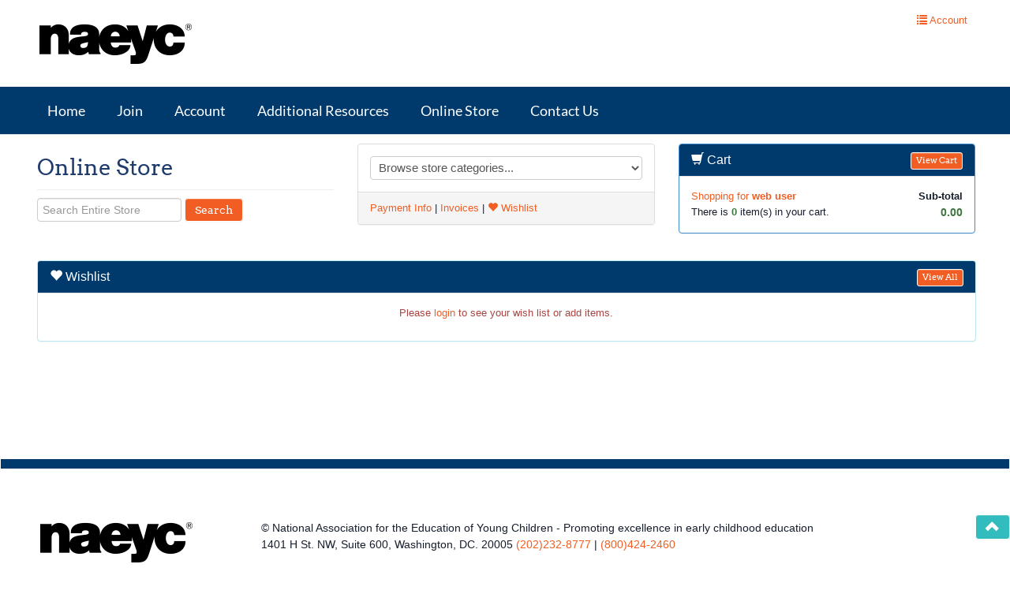

--- FILE ---
content_type: text/html; charset=utf-8
request_url: https://members.naeyc.org/eweb/DynamicPage.aspx?WebCode=coefindallprd&pager=12&CatSubcatSearch=Play/Art/Creativity
body_size: 22348
content:
<!doctype html>
<html data-current-url="/eweb/DynamicPage.aspx?WebCode=coefindallprd&pager=12&CatSubcatSearch=Play/Art/Creativity">
<head id="nfh"><title>
	
        Centralized Order Entry
    
</title>
	<meta name="keywords" content="" />
    <meta name="description" content=""/>
    <meta name="robots" content=""/>
    <meta name="viewport" content="user-scalable=no, width=device-width, initial-scale=1.0"/>
    <link href="/eweb/content/themes/naeyc/style.css" type="text/css" rel="stylesheet"/>
    <link href="/eweb/images/favicon.ico" rel="SHORTCUT ICON" type="image/x-icon" />
    
    <script type="text/javascript" language="javascript" src="/eweb/Scripts/FormFunctionsNAEYC.js"></script>

    <script type="text/javascript" language="javascript">
			bSubmitted = false;
    </script>


</head>
<body id="BodyTag" class="PageFrameworkBODY" onload="">
<form method="post" action="./DynamicPage.aspx?WebCode=coefindallprd&amp;pager=12&amp;CatSubcatSearch=Play%2fArt%2fCreativity" id="eWebForm">
<div class="aspNetHidden">
<input type="hidden" name="__APPLICATIONPATH" id="__APPLICATIONPATH" value="/eweb" />
<input type="hidden" name="__VIEWSTATE" id="__VIEWSTATE" value="/wEPDwUKMTQ4MjMxMDk3N2RkeyyVp4hbvk2fBlwUkg3XndVlCXjeAMDnQOZLUKgrc04=" />
</div>


<script src="/eweb/Scripts/jquery.min.js" type="text/javascript"></script>
<script src="/eweb/Scripts/jquery-ui.custom.min.js" type="text/javascript"></script>
<script src="/eweb/Scripts/jquery-file-upload/js/jquery.fileupload.js" type="text/javascript"></script>
<script src="/eweb/Scripts/jquery-file-upload/js/jquery.iframe-transport.js" type="text/javascript"></script>
<script src="/eweb/Scripts/bootstrap.min.js" type="text/javascript"></script>
<script src="/eweb/Scripts/netForumUI.js" type="text/javascript"></script>
<script src="/eweb/Scripts/fileuploadNF.js" type="text/javascript"></script>
<div class="aspNetHidden">

	<input type="hidden" name="__VIEWSTATEGENERATOR" id="__VIEWSTATEGENERATOR" value="BC7B2B63" />
</div><table id="PageFrameWorkTable" border="0" cellpadding="0" cellspacing="0" width="100%" align="center">
	<tr id="eWebFrameWorkTopRow">
		<td id="eWebTopPaneTableCell" colspan="3" width="100%"><table id="eWebTopPaneTable" border="0" cellpadding="0" cellspacing="0" width="100%">
			<tr id="eWebTopPaneTableRowTop" style="display:none;">
				<td id="eWebTopPaneTopLinksCell" valign="top" colspan="3"></td>
			</tr>
			<tr id="eWebTopPaneTableRowMiddle">
				<td id="eWebTopPaneLeftLinksCell" valign="top" style="display:none;"></td>
				<td id="TopPane"><table cellpadding="1" cellspacing="1" width="100%">
					<tr>
						<td data-avname="CELL_1_1" class="LayoutCell" align="left"><script type="text/javascript">
(
function(w,d,s,l,i){
 w[l]=w[l]||[];
 w[l].push({
  'gtm.start':new Date().getTime(),
  event:'gtm.js'
 });
 var f=d.getElementsByTagName(s)[0],
  j=d.createElement(s),
  dl=l!='dataLayer'?'&l='+l:'';
  
 j.async=true;
 j.src='https://www.googletagmanager.com/gtm.js?id='+i+dl;
 f.parentNode.insertBefore(j,f);
})(window,document,'script','dataLayer','GTM-WCBNJQC');
</script>
<script src="https://use.fontawesome.com/9eae951074.js"></script>
<!-- START Skip navigation fo Accessibility -->
<a class="sr-only text-center size14" href="#ContentPane">Skip to main content</a>
<!-- END Skip Navigation-->
<div class="navbar navbar-inverse navbarx-fixed-top" role="navigation">
<div class="container-fluid">
<div class="navbar-header" style="position: absolute">
 <!-- ACascioSC0650379 -->
<a title="Go Home" class="navbar-brand logo" href="https://www.naeyc.org/"></a>
<button class="navbar-toggle" id="smallMenuButton" type="button" data-target=".navbar-collapse" data-toggle="collapse">
<span class="sr-only">Toggle navigation</span>
<span class="icon-bar"></span>
<span class="icon-bar"></span>
<span class="icon-bar"></span>
</button>
</div>
<div class="text-right absolute hidden-phone" style="top: 14px; right: 14px; z-index: 4444444;">
<script>
      if (''!='' ) {
        document.write('Welcome, you are signed in (<a href="logout.aspx?expires=yes" title="Sign Out"><span class="glyphicon glyphicon-chevron-left "></span> Sign Out</a> ) <a href="DynamicPage.aspx?webcode=COE" title="View Cart" class="margl4"><span class="glyphicon glyphicon-shopping-cart"></span> Cart</a>');
      }
      </script><span>
<a title="Account" class=" margl4" href="MemberPage.aspx?"><span class="glyphicon glyphicon-list"></span> <span>Account</span></a>
</span>
</div>
<div class="visible-phone text-right" style="padding: 2px 20px 2px 10px; background-color: rgb(0, 58, 108);">
<script>
      if (''!='' ) {
        document.write('<a href="logout.aspx?expires=yes" title="Sign Out" class="whitehover"><span class="glyphicon glyphicon-chevron-left hidden-phone"></span> Sign Out</a> <a href="DynamicPage.aspx?webcode=COE" title="View Cart" class="whitehover"><span class="glyphicon glyphicon-shopping-cart"></span> Cart</a>');
      }
      </script><a title="Account" class="whitehover tip margl4" href="MemberPage.aspx?"><span class="glyphicon glyphicon-list"></span> Account</a>
</div>
<div class="navbar-collapse collapse">
<ul class="nav navbar-nav navbar-right size14 visible-phone">
     <li><a tabindex="-1" href="http://www.naeyc.org"><span class="glyphicon glyphicon-chevron-right pull-right"></span><span class="glyphicon glyphicon-home"></span> Home</a></li>
  <li><a tabindex="-1" href="DynamicPage.aspx?Site=NAEYC&WebKey=ece025b6-28d8-4c32-9034-6e455ed5c45b&donotsave=yes"><span class="glyphicon glyphicon-chevron-right pull-right"></span><span class="glyphicon glyphicon-home"></span>Join</a></li>
     <li><a tabindex="-1" href="MemberPage.aspx?WebCode=MyInformation"><span class="glyphicon glyphicon-chevron-right pull-right"></span><span class="glyphicon glyphicon-user"></span> Account</a></li>
     <li><a tabindex="-1" href="DynamicPage.aspx?WebCode=SelectOrgInfo"><span class="glyphicon glyphicon-chevron-right pull-right"></span><span class="glyphicon glyphicon-briefcase"></span> Organizations</a></li>
     <li><a tabindex="-1" href="DynamicPage.aspx?WebCode=extras"><span class="glyphicon glyphicon-chevron-right pull-right"></span><span class="glyphicon glyphicon-list"></span> Additional Resources</a></li>
     <li><a tabindex="-1" href="DynamicPage.aspx?WebCode=IndDirectory"><span class="glyphicon glyphicon-chevron-right pull-right"></span><span class="glyphicon glyphicon-search"></span> Member Directory</a></li>
     <!--<li><a tabindex="-1" href="DynamicPage.aspx?WebCode=EventList"><span class="glyphicon glyphicon-chevron-right pull-right"></span><span class="glyphicon glyphicon-calendar"></span> Events</a></li>-->
     <li><a tabindex="-1" href="DynamicPage.aspx?WebCode=COEMerchandiseSearch&pager=12"><span class="glyphicon glyphicon-chevron-right pull-right"></span><span class="glyphicon glyphicon-shopping-cart"></span> Store</a></li>
<li><a tabindex="-1" href="https://www.naeyc.org/helpdesk/"><span class="glyphicon glyphicon-chevron-right pull-right"></span><span class="glyphicon glyphicon-envelope"></span> Contact Us</a></li>
</ul>
</div>
</div>
</div>
<!-- Render System Links As List or Responsive Menu -->

<!-- CUSTOM JS SCRIPTS -->
<!-- HTML5 shim and Respond.js IE8 support of HTML5 elements and media queries -->
<!--[if lt IE 9]>
<script src="https://oss.maxcdn.com/libs/html5shiv/3.7.0/html5shiv.js"></script><script src="https://oss.maxcdn.com/libs/respond.js/1.4.2/respond.min.js"></script><![endif]-->
<script> 
$(function() {
        'use strict';
         // this function couples a media query with javascript and
        // assumes the small device media-query is represented by the class '.visible-phone'
         var $window = $(window),
            $smallDeviceQuery = $('.visible-phone'),
            usingSmallDeviceQuery = $smallDeviceQuery.filter(':visible').length > 0;
         $window.on('resize', function(event) {
            var width = $window.width();
            if (!usingSmallDeviceQuery && $smallDeviceQuery.filter(':visible').length > 0) { // we've shrunk past the breakpoint
                usingSmallDeviceQuery = true;
                $('.collapse.in').not('.keep-open').collapse('hide'); // collapse open panels
            }
            else if (usingSmallDeviceQuery && $smallDeviceQuery.filter(':visible').length <= 0) { // we've expanded past the breakpoint
               usingSmallDeviceQuery = false;
            }
        });
         
         $( "#accordion" ).accordion();
        $('.dropdown-toggle').dropdown();
        $(".tip, .btn").tooltip( );
        $('.toolTip').tooltip('');
        if (typeof toTheTop !== 'undefined') {
            toTheTop();
        }
});
     //IE10 fix for Mobile
if (navigator.userAgent.match(/IEMobile\/10\.0/)) {
      var msViewportStyle = document.createElement('style')
      msViewportStyle.appendChild(
        document.createTextNode(
          '@-ms-viewport'
        )
      )
      document.querySelector('head').appendChild(msViewportStyle)
}
     </script>

<!-- Global site tag (gtag.js) - Google Analytics -->
<script src="https://www.googletagmanager.com/gtag/js?id=UA-54244445-1" async=""></script>
<script>
window.dataLayer = window.dataLayer || [];
function gtag(){dataLayer.push(arguments);}
gtag('js', new Date());

gtag('config', 'UA-54244445-1', );
</script></td>
					</tr>
				</table>
				</td>
				<td id="eWebTopPaneRightLinksCell" valign="top" style="display:none;"></td>
			</tr>
			<tr id="eWebTopPaneTableRowBottom">
				<td id="eWebTopPaneBottomLinksCell" valign="top" colspan="3"><ul id="eWebTopPaneBottomLinksCellTable"><li><a title="Home" class="sitelink TopUIHyperLink" href="https://www.naeyc.org/">Home</a></li><li><a title="NAEYC Join" class="sitelink TopUIHyperLink" href="DynamicPage.aspx?Site=naeyc&amp;WebKey=ece025b6-28d8-4c32-9034-6e455ed5c45b&amp;donotsave=yes">Join</a></li><li><div></div><script language="javascript" src="/eweb/Scripts/ShowMenuIE.js"></script><div id="Pop1BarS" style="position:absolute;"></div><div id="Pop1Bar" onMouseOver="ShowMenu(&#39;Pop1&#39;,&#39;show&#39;,&#39;top&#39;);" onMouseOut="ShowMenu(&#39;Pop1&#39;,&#39;hide&#39;);"><a title="Account" class="sitelink TopUIHyperLink" href="StartPage.aspx?Site=naeyc&amp;WebKey=05cb829f-8b96-487c-8a81-9c473d8a63b5">Account</a></div><div id="Pop1" style="position:absolute; visibility:hidden; z-index:65535;" onMouseOver="ShowMenu(&#39;Pop1&#39;,&#39;show&#39;,&#39;top&#39;);" onMouseOut="ShowMenu(&#39;Pop1&#39;,&#39;hide&#39;);"><ul class="PopMenuSubMenuTable"><li><a title="Affiliates" class="sitelink TopUIHyperLink" href="DynamicPage.aspx?Site=naeyc&amp;WebKey=939fe7d8-8eeb-47b0-926d-789c545af910">Affiliates</a></li><li><a title="Transactions" class="sitelink TopUIHyperLink" href="DynamicPage.aspx?Site=naeyc&amp;WebKey=19cb0c1b-403f-47bb-8902-9eb2192f305f">Transactions</a></li><li><a title="Committees" class="sitelink TopUIHyperLink" href="DynamicPage.aspx?Site=naeyc&amp;WebKey=e7d380b2-882f-4c9b-9821-f2796966cbd0">Committees</a></li></ul></div></li><li><div></div><div id="Pop2BarS" style="position:absolute;"></div><div id="Pop2Bar" onMouseOver="ShowMenu(&#39;Pop2&#39;,&#39;show&#39;,&#39;top&#39;);" onMouseOut="ShowMenu(&#39;Pop2&#39;,&#39;hide&#39;);"><a title="Additional Resources" class="sitelink TopUIHyperLink" href="DynamicPage.aspx?Site=naeyc&amp;WebKey=67b36565-ed93-460c-83aa-9102ac95b7e3">Additional Resources</a></div><div id="Pop2" style="position:absolute; visibility:hidden; z-index:65535;" onMouseOver="ShowMenu(&#39;Pop2&#39;,&#39;show&#39;,&#39;top&#39;);" onMouseOut="ShowMenu(&#39;Pop2&#39;,&#39;hide&#39;);"><ul class="PopMenuSubMenuTable"><li><a title="Affiliate Directory" class="sitelink TopUIHyperLink" href="DynamicPage.aspx?Site=naeyc&amp;WebKey=346c0649-c1b3-49f1-9b9a-c5a8a94bc736">Affiliate Directory</a></li><li><a title="FAQs" class="sitelink TopUIHyperLink" href="DynamicPage.aspx?Site=naeyc&amp;WebKey=7fbe2d65-a2d1-4d1c-b3d2-8f4b6f5d5e28">FAQs</a></li></ul></div></li><li><a title="Main Online Store" class="sitelink TopUIHyperLink" href="DynamicPage.aspx?WebCode=COEPubSearch&amp;pager=12">Online Store</a></li><li><a title="Information Request" class="sitelink TopUIHyperLink" href="https://www.naeyc.org/helpdesk">Contact Us</a></li></ul></td>
			</tr>
		</table>
		</td>
	</tr>
	<tr id="eWebFrameWorkMiddleRow">
		<td id="eWebLeftPaneTableCell" valign="top" height="100%"><table id="eWebLeftPaneTable" border="0" cellpadding="0" cellspacing="0">
			<tr id="eWebLeftPaneTableRowTop" style="display:none;">
				<td id="eWebLeftPaneTopLinksCell" valign="top" colspan="3"></td>
			</tr>
			<tr id="eWebLeftPaneTableRowMiddle" style="display:none;">
				<td id="eWebLeftPaneLeftLinksCell" valign="top"></td>
				<td id="LeftPane"></td>
				<td id="eWebLeftPaneRightLinksCell" valign="top"></td>
			</tr>
			<tr id="eWebLeftPaneTableRowBottom" style="display:none;">
				<td id="eWebLeftPaneBottomLinksCell" valign="top" colspan="3"></td>
			</tr>
		</table>
		</td>
		<td id="eWebContentPaneTableCell" valign="top"><table id="eWebContentPaneTable" width="100%" border="0" cellpadding="0" cellspacing="0">
			<tr id="eWebContentPaneTableRowTop" style="display:none;">
				<td id="eWebContentPaneTopLinksCell" valign="top" colspan="3"></td>
			</tr>
			<tr id="eWebContentPaneTableRowMiddle">
				<td id="eWebContentPaneLeftLinksCell" valign="top" style="display:none;"></td>
				<td id="ContentPane" valign="top"><table cellpadding="1" cellspacing="1" width="100%">
					<tr>
						<td data-avname="CELL_1_1" class="LayoutCell" vAlign="Top" colSpan="2" align="left"><script>
function searchAll(){
window.location.href = "DynamicPage.aspx?WebCode=coefindallprdlist&pager=10&ListSearchFor=" + $('#tbSearchAll').val();
}
var notempty=false;
var search='';
</script><div class="clearfix h10"></div>
<div class="row-fluid">
<div class="span4">
<h1><a title="Online Store Home Page" class="onlinestorelink" href="dynamicPage.aspx?webcode=COEMerchandiseSearch&pager=12">Online Store</a></h1>
<input type="text" id="tbSearchAll" class="span6" placeholder="Search Entire Store">
<input type="submit" value="Search" id="btnSearchAll" title="" class="btn btn-primary tip" data-original-title="Begin Search" onclick="searchAll(); return false;" style='vertical-align:top;'>
</div>
<div class="span4">
<div class="panel panel-default margb10">
<div class="panel-body">
<script>
function changeLocation(menuObj)
{
    var i = menuObj.selectedIndex;
     if(i > 0)
{
       window.location = menuObj.options[i].value;
}
}
</script><select name="onlineStoreDrop" class="input-block-level onlineStoreDrop" id="onlineStoreDrop" onchange="javascript:changeLocation(this)">
<option class="bold" selected="selected" value="">Browse store categories...</option>
<option title="Bundles" value="DynamicPage.aspx?WebCode=COEBndlSearch&pager=10">Bundles</option>
<!--<option title="Certifications" value="DynamicPage.aspx?WebCode=CSCCertificationList&pager=10">Certifications</option>
<option title="Discount Programs" value="DynamicPage.aspx?WebCode=CSCDiscountProgramSearch&pager=10">Discount Programs </option>-->
<!--<option title="Donations" value="DynamicPage.aspx?WebCode=CSCDonationsList&pager=10">Donations</option>
<option title="Online Events" value="DynamicPage.aspx?WebCode=CSCEventsSearch">Events</option>
<option title="Make a Donation" value="DynamicPage.aspx?webcode=QuickGift&action=add&dnr_cst_key=&ObjectKeyFrom=F41B6E06-299B-4022-BE6F-0641BA87DE59&gft_src_key=083abfe7-4f58-437f-9b04-d9479ecfa355">Make a Donation</option>
<option title="Make a Pledge" value="DynamicPage.aspx?WebCode=QuickPledge&action=add&dnr_cst_key=&plg_dnr_cst_key=&ObjectKeyFrom=F41B6E06-299B-4022-BE6F-0641BA87DE59&plg_src_key=">Make a Pledge</option>-->
<option title="Become a Member" value="DynamicPage.aspx?Site=naeyc&WebKey=ece025b6-28d8-4c32-9034-6e455ed5c45b&donotsave=yes">Become a Member</option>
<option title="Gifts & Merchandise" value="DynamicPage.aspx?webcode=COEMerchandiseSearch&pager=12">Gifts & Merchandise</option>
<option title="Open Invoices" value="DynamicPage.aspx?WebCode=COEOpenInvoices">My Open Invoices</option>
<option title="Subscribe" value="DynamicPage.aspx?WebCode=CSCSubscriptionSearch&pager=10">Subscribe</option>
<!--<option title="Packages" value="DynamicPage.aspx?WebCode=COEPackSearch&pager=10">Packages</option>-->
<option title="Books & Periodicals" value="DynamicPage.aspx?WebCode=COEPubSearch&pager=12">Books & Periodicals</option>
<option title="Wish List" value="DynamicPage.aspx?WebCode=CSCWishList&pager=10">Wish List</option>
</select>
</div>
<div class="panel-footer"><a class=" tip" href="DynamicPage.aspx?Webcode=ManagePmtActs">Payment Info</a> | <a class=" tip" href="DynamicPage.aspx?webcode=MyOrderHistory">Invoices</a> | <a class=" tip" href="DynamicPage.aspx?webcode=CSCWishList&pager=10"><span class="glyphicon glyphicon-heart"></span> Wishlist</a> <!--| <a class=" tip" href="DynamicPage.aspx?webcode=MuDiscountPrograms">My Discounts</a>-->
</div>
</div>
</div>
<div class="span4">
<div class="panel panel-primary">
<div class="panel-heading">
<h4 class="panel-title">
<div class="pull-right">
<script type="text/javascript">
     if( "" != "" && "true" == "true")
     document.write('<span>Currency: </span>');
    </script><a title="View Cart" class="btn tip btn-mini btn-primary" href="DynamicPage.aspx?site=naeyc&webcode=COE">View Cart</a>
</div>
<span class="glyphicon glyphicon-shopping-cart"></span> Cart</h4>
</div>
<div class="panel-body">
<div class="row-fluid">
<div class="span7">
<script type="text/javascript">
    document.write("<div><a href='DynamicPage.aspx?webcode=CSCChangeCst&DoNotSave=yes&inv_cst_key=00000000-0000-0000-0000-000000000000&RedirectURL=DynamicPage.aspx?webcode=COEMerchandiseSearch%26pager=12' title='Choose your customer' class='tip'>Shopping for <strong>web user</strong></a></div>");
   </script>
<div>There is <a title="View Cart" class="tip" href="DynamicPage.aspx?webcode=COE"><strong class="text-success">0</strong></a> item(s) in your cart.</div>
</div>
<div class="span5">
<div class="text-right bold">
<span>Sub-total<br>
<span class="text-success size14">0.00</span></span>
</div>
</div>
</div>
</div>
</div>
</div>
</div>
<script>if (search) document.write('<h5 class="text-info">Search results for "'+search+'":</h5>');</script></td>
					</tr>
					<tr>
						<td data-avname="CELL_2_1" class="LayoutCell" vAlign="Top" colSpan="2" align="left">
</td>
					</tr>
					<tr>
						<td data-avname="CELL_3_1" class="LayoutCell" colSpan="2" align="left"><table border="0" cellpadding="0" cellspacing="0" width="100%">
							<tr>
								<td>

<div class="panel panel-info shopping-cart grid-view margt10">

	<div class="panel-heading">

		<h4 class="panel-title">

<div class="pull-right">

<a href="DynamicPage.aspx?webcode=CSCWishList" class="btn btn-mini pull-right btn-primary" title="View Wishlist">View All</a>

		</div><span class="glyphicon glyphicon-heart"></span> <a href="DynamicPage.aspx?webcode=CSCWishList" class="tip" title="View My Wishlist" class="btn btn-mini">Wishlist</a></h4>

	</div>

		

<div class="panel-body">

			<p class="text-center text-danger">Please <a href="Dynamicpage.aspx?webcode=loginrequired">login</a> to see your wish list or add items.</p>

<style>#WishListProducts { display:none }</style>

</div>

		

<div class="row-fluid margt10" id="WishListProducts">

<ul class="thumbnails">

		

</ul>

</div>

</div></td>
							</tr>
						</table>
						</td>
					</tr>
				</table>
				</td>
				<td id="eWebContentPaneRightLinksCell" valign="top" style="display:none;"></td>
			</tr>
			<tr id="eWebContentPaneTableRowBottom" style="display:none;">
				<td id="eWebContentPaneBottomLinksCell" valign="top" colspan="3"></td>
			</tr>
		</table>
		</td>
		<td id="eWebRightPaneTableCell" valign="top"><table id="eWebRightPaneTable" border="0" cellpadding="0" cellspacing="0">
			<tr id="eWebRightPaneTableRowTop" style="display:none;">
				<td id="eWebRightPaneTopLinksCell" valign="top" colspan="3"></td>
			</tr>
			<tr id="eWebRightPaneTableRowMiddle" style="display:none;">
				<td id="eWebRightPaneLeftLinksCell" valign="top"></td>
				<td id="RightPane"></td>
				<td id="eWebRightPaneRightLinksCell" valign="top"></td>
			</tr>
			<tr id="eWebRightPaneTableRowBottom" style="display:none;">
				<td id="eWebRightPaneBottomLinksCell" valign="top" colspan="3"></td>
			</tr>
		</table>
		</td>
	</tr>
	<tr id="eWebFrameWorkBottomRow">
		<td id="eWebBottomPaneTableCell" colspan="3" width="100%"><table id="eWebBottomPaneTable" width="100%" border="0" cellpadding="0" cellspacing="0">
			<tr id="eWebBottomPaneTableRowTop" style="display:none;">
				<td id="eWebBottomPaneTopLinksCell" valign="top" colspan="3"></td>
			</tr>
			<tr id="eWebBottomPaneTableRowMiddle">
				<td id="eWebBottomPaneLeftLinksCell" valign="top" style="display:none;"></td>
				<td id="BottomPane"><table cellpadding="1" cellspacing="1" width="100%">
					<tr>
						<td data-avname="CELL_1_1" class="LayoutCell" align="left"><footer class="footerBorder"></footer>
<div class="xvisible-phone ">
<a title="" class="size18 btn btn-info opacity08 back-to-top" style="display: inline;" href="#top" data-original-title="Top"><span class="glyphicon glyphicon-chevron-up"></span>
</a></div>
<footer class="footer" role="contentinfo">
<a title="Go Home" class="navbar-brand logo" href="StartPage.aspx"></a>
<div class="footer__contact row-fluid">
<span itemprop="streetAddress">
© National Association for the Education of Young Children - Promoting excellence in early childhood education<br>
1401 H St. NW, Suite 600, Washington, DC. 20005 <font color="#f15d22">(202)232-8777</font> | <font color="#f15d22">(800)424-2460</font>
</span>
</div>
</footer></td>
					</tr>
				</table>
				</td>
				<td id="eWebBottomPaneRightLinksCell" valign="top" style="display:none;"></td>
			</tr>
			<tr id="eWebBottomPaneTableRowBottom" style="display:none;">
				<td id="eWebBottomPaneBottomLinksCell" valign="top" colspan="3"></td>
			</tr>
		</table>
		</td>
	</tr>
</table>
<input name="__netForumPageToken" type="hidden" id="__netForumPageToken" value="7ae57eda-efc0-4d9d-8c8f-526ffa5ba010" /></form></body>
</html>


--- FILE ---
content_type: text/css
request_url: https://members.naeyc.org/eweb/content/themes/naeyc/style.css
body_size: 57514
content:
@import "../jquery-ui.css";
@import "../bootstrap.min.css";
@import "../bootstrap-responsive.min.css";
@import "../glyphicons.css";
@import "../bootstrap.iconpro.css";
@import "bootstrap.custom.css";
@import "jquery-ui.custom.css";
@import "../jquery.fileupload-ui.css";
/* Original Styles ------------------------------------------------------------------------------------------------------------------------ */

/*Error Messages*/
.DataFormLabelWarning {
	color: red;
}
.DataFormRangeValidator {
	color: red;
}
.DataFormRegularExpressionValidator {
	color: red
}
.DataFormRequiredFieldValidator {
	color: red
}
.ErrorPageTD {
	color: red
}
.ErrorPageTitle {
	font-weight: bold;
	color: red
}
/*BDM:02/23/2016: .DataFormLabelErrorMessage, .DataFormValidationSummary { */
.DataFormLabelErrorMessage, .DataFormValidationSummary {
	color: red;
	background-color: #fff1f1;
	padding: 10px;
	border: 1px solid #f00;
	border-radius: 6px;
	-webkit-border-radius: 6px;
	-moz-border-radius: 6px;
	width: 98%;
	display: block;
	margin: 10px 0
}
.DataFormValidationTD {
	color: red
}
/*PAGE COLOR PROPERTIES*/
.PageFrameworkBODY {
	background: #fff
} /*insert background image in this class */
.PageFrameworkBODYModal {
	background-color: #FFFFFF;
	color: #000000;
	margin: 0;
}
/*MAIN FRAMEWORK PROPERTIES*/
#PageFrameWorkTable {
	margin: 0px auto;
	padding: 0px 0px;
}
.PageFrameworkBODYModal #PageFrameWorkTable {
	width: auto;
	margin: 1px auto
}
.PageFrameworkBODYModal .PageFrameworkContentTD {
	width: auto
}
#TopPane, #BottomPane, #eWebBottomPaneTable, header {
	margin: 0px auto 60px auto;
	width: 100%;
}
#TopPane {
	height: 53px
}
#ContentPane {
	margin: 0px auto;
	padding: 0px 4px 10px 4px;
	min-height: 400px !important;
	display: block;/* -moz-box-shadow: 0px 1px 10px #888;-webkit-box-shadow: 0px 1px 10px #888; box-shadow: 0px 1px 10px #888; border-collapse: separate;*/
	border-radius: 8px;
	-webkit-border-radius: 8px;
	-moz-border-radius: 8px;
}
.PageFrameworkBODYModal #ContentPane {
	background-color: #fff;
	margin: 2px auto;
	padding: 3px;
	-moz-box-shadow: none;
	-webkit-box-shadow: none;
	box-shadow: none;
	border-radius: 0px;
	-webkit-border-radius: 0px;
	-moz-border-radius: 0px;
}

@media only screen and (max-width: 767px) {
#ContentPane {
	margin: 0px auto;
	padding: 14px 4px 10px 4px;
}
}
#eWebContentPaneTable {
	min-width: 300px;
	width: 100%;
	max-width: 1200px;
	margin: 0px auto
}
#eWebTopPaneTable {
	margin: 0px 0 0 0;
	padding: 0;
	background-color: #fff;
	border-bottom: 1px solid #e7e8e9;
}
/*FRAMEWORK settings*/
#eWebRightPaneTableCell {
	display: none;
}
.PageFrameworkBODYModal #BottomPane {
	border-bottom: 0
}
#eWebFrameWorkBottomRow {
	background-color: #fff;
}
#eWebForm {
	display: inline;
}
.DataFormTABLE, .DataFormTable {
	width: 100%
}
.DesignedTABLE {
	width: 100%
}
#SystemTextBox {
	border: transparent;
}
#XXXXXXXX__UP INPUT, #XXXXXXXX {
	BORDER-BOTTOM: 0px;
	BORDER-LEFT: 0px;
	BACKGROUND-COLOR: transparent;
	BORDER-TOP: 0px;
	BORDER-RIGHT: 0px
}
.demoAlert {
	background: #c00;
	width: 99%;
	padding: 3px 10px;
	color: #fff;
	text-align: center;
	position: absolute;
	top: -20px;
	left: 0;
	font-weight: 700;
	height: 20px;
	min-height: 20px;
}
#BoothSearchDatagrid input[name^="BoothSearchDatagrid"] {
	border: 1px solid #ddd;
	border-radius: 2px;
	-webkit-border-radius: 2px;
	-moz-border-radius: 2px;
	padding: 6px 10px;
font
}
#BoothSearchDatagrid input[name^="BoothSearchDatagrid$ct"] {
	background: #ffaa00;
	font-weight: 700
}
#BoothSearchDatagrid input[name^="BoothSearchDatagrid$ct"]:after {
	content: "selected";
	background-color: yellow;
	color: red;
	font-weight: bold;
}
/*WIZARDS*/
.WizardOuterTable {
	border-style: none;
}
.WizardContentTable {
	width: 100%;
	margin-top: 20px
}
.WizardInnerTable {
	border-style: none;
}
.WizardMultiPage {
	border-style: solid;
	border-width: 1px;
	border-top: none;
	padding: 1px;
}
.wizardstep {
	font-size: 12pt;
	font-weight: bold;
	color: #990000
}
.WizardTabStripSepDefaultStyle {
	border-color: Black;
	border-width: 1px;
	border-style: solid;
	border-top: none;
	border-left: none;
	border-right: none;
}
.WizardTabStripTabDefaultStyle {
	border-color: Black;
	border-width: 1px;
	border-style: solid;
	width: 100px;
	text-align: center;
	background-color: White;
}
.WizardTabStripTabDefaultStyleError {
	border-color: Black;
	border-width: 1px;
	border-style: solid;
	width: 100px;
	text-align: center;
	background-color: Red;
}
.WizardTabStripTabHoverStyle {
	background-color: #eeeeee
}
.WizardTabStripTabSelectedStyle {
	border-style: solid;
	font-weight: bold;
	border-bottom: none
}
.WizardTitle span {
	font-size: 28px;
	/*font-weight: 300;*/
	font-family: "arvoregular", Helvetica, sans-serif;
	color: #203c6d;
	padding: 10px 0px 20px 0;
	margin-left: -6px;
}
.WizardTitleSeparator {
	font-size: 10pt
}
.WizardProgressTable {
	width: 150px;
	border: solid 1px #663399;
}
.WizardProgressHeaderTD {
	font-size: 9pt;
	font-weight: bold;
	background-color: #663399;
	color: #ffffff;
	height: 11px;
}
.WizardProgressTableTD {
	border-top: solid 1px #663399;
}
.WizardProgressStepTable {
	width: 150px;
}
.WizardProgressStepTableActive {
	width: 150px;
}
.WizardProgressStepNumberCell {
	width: 30px;
	text-align: right;
}
.WizardProgressStepNumber {
	font-size: 16pt;
	font-weight: bold;
	font-style: italic;
}
.WizardProgressImageCell {
	width: 120px;
	text-align: center;
}
.WizardProgressHyperLinkCell {
	width: 120px;
	text-align: center;
}
.WizardProgressHyperLinkCellSubItem {
	width: 120px;
	text-align: left;
}
A.WizardProgressHyperLink:visited {
	color: Black;
	font-size: 7pt;
	text-decoration: none;
}
A.WizardProgressHyperLink:link {
	color: Black;
	font-size: 7pt;
	text-decoration: none;
}
A.WizardProgressHyperLink:active {
	color: Black;
	background-color: White;
	font-size: 7pt;
	text-decoration: none;
}
A.WizardProgressHyperLink:hover {
	color: Black;
	background-color: White;
	font-size: 7pt;
	text-decoration: none;
}
.WizardProgressHyperLinkCurrent {
	color: Black;
	font-size: 7pt;
	font-weight: bold;
}
.wizardbutton {
	font-size: 11pt;
	vertical-align: top;
}
#WizardContentTableBottom {
	margin-bottom: 10px
}
/*PAGER*/
span.DataFormChildDataGridPagerLink {
	color: #fff;
	border: 1px solid #0088cc;
	padding: 1px 7px;
	display: inline-block;
	background: #0088cc;
	border-radius: 2px;
	-webkit-border-radius: 2px;
	-moz-border-radius: 2px;
	display: inline-block;
	margin-right: 3px;
	margin-bottom: 3px;
}
a.DataFormChildDataGridPagerLink, .pager a {
	color: #888;
	border: 1px solid #ccc;
	padding: 1px 8px;
	display: inline-block;
	background: #fff;
	border-radius: 2px;
	-webkit-border-radius: 2px;
	-moz-border-radius: 2px;
	display: inline-block;
	margin-left: 0px;
	margin-bottom: 3px;
}
.pager a:hover {
	color: #fff;
	background-color: #0088cc;
}
.pager {
	margin: 4px 0 10px 0;
	font-size: 14px;
}
.pager b {
	font-size: 14px
}
/* GRIDS*/
#UPDATEGRIDCONTROL_DOD_Invoice_Detail_AllowRemoveAll {
	text-indent: -99999px;
	height: 20px;
	width: 20px;
	display: inline-block;
	background: url(images/delete.png) no-repeat 50% 50%;
}
#UPDATEGRIDCONTROL_DOD_Invoice_Detail_AllowAdd {
	text-indent: -99999px;
	height: 20px;
	width: 20px;
	display: inline-block;
	background: url(images/grey_cart.png) no-repeat 50% 50%;
}
.DataFormChildHeader {
	background-color: #eee;
	padding: 0px 5px
}
/* MAIN MENUS */
.TopUIHyperLink {
	white-space: nowrap;
	padding: 20px 20px !important;
	margin: 0px 0;
	text-align: center;
	color:/*#444*/#fff;
	background-color: transparent;
	font-family: "latoregular", Helvetica, sans-serif;
	font-size: /*14px*/18px;
	font-weight: normal;
	display: inline-block;
	position: relative;
	z-index: 98;
}

@media (min-width:768px) and (max-width:1024px) {
.TopUIHyperLink {
	font-size: 18px;
}
}
ul#eWebTopPaneBottomLinksCellTable:first-child .TopUIHyperLink {
	/*padding-left:5px !important;*/
	/*padding: 0px, 10px, 0px, 10px;*/
	padding-left: 20px !important;
	padding-right: 20px !important;
}
A.TopUIHyperLink:visited {
	color: #fff;
	text-decoration: none;
	background-color: transparent
}
A.TopUIHyperLink:link {
	color: #fff;
	text-decoration: none;
	background-color: transparent;
}
A.TopUIHyperLink:active, .TopUIHyperLink.active {
	text-decoration: none;
	background-color: #01acae;
	cursor: pointer;
	color: #fff !important;
}
A.TopUIHyperLink:hover, .TopUIHyperLink.active:hover {
	color: #fff;
	text-decoration: none;
	/*text-shadow: 1px 1px 1px #000;*/
	background-color: #01acae;
}
A.TopUIHyperLinkSelected:visited {
	color: #444;
	font-weight: bold;
	text-decoration: none;
}
A.TopUIHyperLinkSelected:link {
	color: #444;
	text-decoration: none;
}
A.TopUIHyperLinkSelected:active {
	color: #444;
	text-decoration: none;
}
A.TopUIHyperLinkSelected:hover {
	color: #444;
	text-decoration: none;
}
A.TopUIItemHyperLink:visited {
	color: #444;
	text-decoration: none;
}
A.TopUIItemHyperLink:link {
	color: #444;
	text-decoration: none;
}
A.TopUIItemHyperLink:active {
	color: #444;
	background-color: White;
	text-decoration: none;
}
A.TopUIItemHyperLink:hover {
	color: #444;
	background-color: White;
	text-decoration: none;
}
A.TopUIItemHyperLinkSelected:visited {
	color: #444;
	text-decoration: none;
}
A.TopUIItemHyperLinkSelected:link {
	color: #444;
	text-decoration: none;
}
A.TopUIItemHyperLinkSelected:active {
	color: #444;
	text-decoration: none;
}
A.TopUIItemHyperLinkSelected:hover {
	color: #444;
	text-decoration: none;
}
.TopUIItemSeparator {
	color: #444;
}
.TopUIItemHyperLinkNav {
	font-weight: bold;
	text-decoration: none;
	color: #444
}
#eWebContentPaneTopLinksCellTable .TopUIHyperLink {
	font-size: 7.5pt;
	font-weight: normal;
	width: auto;
	padding: 2px 2px;
	background-color: transparent
}
/*LEFT SIDE MENU*/
#eWebLeftPaneLeftLinksCellTable .TopUIHyperLink {
	background: #659a22;
	padding: 3px 8px !important;
	border-radius: 3px;
	-webkit-border-radius: 3px;
	-moz-border-radius: 3px;
	text-align: left;
	color: #fff;
	font-family: arial;
	font-size: 12px;
	display: inline-block;
	position: relative;
	z-index: 98;
	width: 120px;
	background-color: transparent
}
#eWebLeftPaneLeftLinksCellTable A.TopUIHyperLink:visited {
	text-decoration: none;
	background-color: transparent
}
#eWebLeftPaneLeftLinksCellTable A.TopUIHyperLink:link {
	text-decoration: none;
	background-color: transparent
}
#eWebLeftPaneLeftLinksCellTable A.TopUIHyperLink:active {
	text-decoration: none;
	background-color: transparent
}
#eWebLeftPaneLeftLinksCellTable A.TopUIHyperLink:hover {
	color: #fff;
	text-decoration: none;
	background-color: #659a22
}
/*POPUP LINKS STYLE*/
.PopMenuSubMenuTable {
	background: #00264a;
	margin: 0;
	padding: 0;
	/*border-radius: 0px 0 8px 8px;
	-webkit-border-radius:  0px 2px 8px 8px;
	-moz-border-radius:  0px 2px 8px 8px;
	-o-border-radius:  0px 2px 8px 8px;
	-moz-box-shadow: 0px 2px 6px #ccc;
	-webkit-box-shadow:  0px 2px 6px #ccc;
	box-shadow: 0px 2px 6px #ccc;*/
	border-collapse: separate;
	/*border-right-width: 1px;
	border-bottom-width: 1px;
	border-left-width: 1px;
	border-right-style: solid;
	border-bottom-style: solid;
	border-left-style: solid;
	border-right-color: #e7e8e9;
	border-bottom-color: #e7e8e9;
	border-left-color: #e7e8e9;*/
	border-style: hidden;
}
.PopMenuSubMenuTable .TopUIHyperLink {
	padding: 6px 12px !important;
	border-radius: 0px;
	-webkit-border-radius: 0px;
	-moz-border-radius: 0px;
	text-align: left;
	color: /*#666*/ #41ade5;
	/*font-family: "gibsonlight", Helvetica, sans-serif;*/
	font-family: "latoregular", Helvetica, sans-serif;
	font-size: 16px;
	display: inline-block;
	position: relative;
	z-index: 98;
	width: 160px;
	margin: 0;
	
}
.PopMenuSubMenuTable A.TopUIHyperLink:visited {
	color:/*#666*/ #fff;
	text-decoration: none;
	/*background-color: #00264a;*/
}
.PopMenuSubMenuTable A.TopUIHyperLink:link {
	color:#fff;
	text-decoration: none;
	/*background-color: #00264a;*/
}
.PopMenuSubMenuTable A.TopUIHyperLink:active {
	color:/*#666*/ #01acae;
	text-decoration: none;
	/*background-color: #01acae;*/
}
.PopMenuSubMenuTable A.TopUIHyperLink:hover {
	color:/*#222*/ #01acae;
	text-decoration: none;
	background-color: transparent;
}
.PopMenuSubMenuTable A.TopUIHyperLink:active, .PopMenuSubMenuTable .TopUIHyperLink.active, .PopMenuSubMenuTable .sitelink.active a {
    background-color: transparent;
    color: #01acae !important;
}
ul#eWebTopPaneBottomLinksCellTable li ul.PopMenuSubMenuTable li {
	display: block;
	margin: 0 0 0 0;
}
ul#eWebTopPaneBottomLinksCellTable li ul.PopMenuSubMenuTable li a, ul#eWebTopPaneBottomLinksCellTable li ul.PopMenuSubMenuTable li span {
	text-align: left
}
/*Top menu bar*/
#eWebTopPaneBottomLinksCell {
	background-color: #003a6c;
}
ul#eWebTopPaneBottomLinksCellTable {
	list-style-type: none;
	margin: 0 auto;
	width: 100%;
	max-width: 1200px !important; /*padding:0px 10px;background-color: #f8f8f8; border:1px solid #ddd;-webkit-border-radius: 6px; -moz-border-radius: 6px;border-radius: 6px;*/
}
ul#eWebTopPaneBottomLinksCellTable li {
	display: inline-block
}
/*PopLink*/
.PopLink {
	display: inline-block;
	border: 1px solid #eee;
	cursor: pointer;
}
#PopLinks {
	margin-left: -148px;
	margin-top: 24px;
	font-size: 12px;
}
.PopLinks {
	font-size: 12px;
	background: #fff;
	border: 1px solid #ddd;
	padding: 10px;
	-webkit-border-radius: 8px;
	-moz-border-radius: 8px;
	border-radius: 8px;
	-moz-box-shadow: 0px 0px 5px #444;
	-webkit-box-shadow: 0px 0px 5px #444;
	box-shadow: 0px 3px 5px rgba(0,0,0,0.05);
	list-style-type: none;
	width: 160px;
	-moz-box-shadow: 0px 2px 8px #888;
	-webkit-box-shadow: 0px 2px 8px #888;
	box-shadow: 0px 2px 8px #888;
	border-collapse: separate;
}
.PopLinks li {
	border: 0;
	padding: 4px 0px;
	font-size: 1em
}
.PopLinks li:hover, .PopLinks li a:hover {
	border: 0;
}
/*LOAD Spinner*/
.SpinnerSpan {
	height: 30px;
	display: block
}
.SpinnerSpan div {
	display: block;
	width: 16px;
	float: right;
	margin-top: -4px
}
.spinner /*NON IE */ {
	position: absolute;
	top: 50%;
	left: 50%;
	margin: -100px 0 0 -100px;
	height: 200px;
	width: 200px;
	text-indent: 250px;
	white-space: nowrap;
	overflow: hidden;
	-webkit-mask-image: url(../../../images/spinner.png);
	background-color: #fff;
	-webkit-animation-name: spinnerRotate;
	-webkit-animation-duration: 2s;
	-webkit-animation-iteration-count: infinite;
	-webkit-animation-timing-function: linear
}
 @-webkit-keyframes spinnerRotate {
 from {
 -webkit-transform:rotate(0deg);
}
to {
 -webkit-transform:rotate(360deg);
}
}
#spinner /*Good for IE*/ {
	background: url(../../../images/spinner.gif) 50% 50% no-repeat;
	width: 100px;
	height: 100px;
	margin: 50px 0 0 -50px;
	position: absolute;
	top: 50%;
	left: 50%;
}
/*FORM HELPERS*/
.DataGridItem .DataFormHyperLink img {
	position: relative;
	top: 3px
}
.LookUpHyperLink, .LookUpClearHyperLink {
	top: 4px;
	position: relative;
}
.DataGridItem .LookUp {
	position: static;
}
.DataGridItem .DatePicker {
	position: relative;
	bottom: 2px
}
/*Add/Edit Dropdown*/
.AddEditLinkDiv {
	float: right
}
select.AddEdit {
	float: left;
}
td.LayoutCell .AddEditLinkDiv {
	float: none;
	height: 33px;
}

@media (max-width: 767px) {
.AddEditLinkDiv {
	float: none
}
select.AddEdit {
	float: none;
}
td.LayoutCell .AddEditLinkDiv {
	float: none;
	height: auto;
}
}
/*.DataFormDivDefault input[type=text], input[type=text], input[type=password]  {padding:2px 3px; font-size:11pt;  }
select, textarea { padding:2px 3px;  font-size:11pt; }
.legend { display: block; width: 100%; padding: 0; margin-bottom: 20px; font-size: 21px; line-height: inherit;  color: #333333;  border: 0; border-bottom: 1px solid #e5e5e5;}*/
.hasDatepicker {
	position: relative;
	bottom: 0;
}
/*radio buttons on forms*/
.DataFormRadioButtonList {
	width: 98%
}
.DataFormRadioButtonList td {
	text-align: center;
	vertical-align: top;
	margin: auto;
	padding: 1px 2px
}
.DataFormRadioButtonList label {
	color: #0088cc
}
/*PAGE STRUCTURE STYLES*/
footer {
	display: block;
}
header {
	display: block;
}
hgroup {
	display: block;
}
section {
	display: block;
}
body {
	margin: 0;
	padding: 0;
	color: /*#222*/#171e2c;
	line-height: 1.6em !important;
	position: relative;
	background-repeat: repeat;
	background-color: #fff;
	font-family: 'gibsonregular', Arial, sans-serif;
	font-size: /*12px*/13px;
	transition: all .2s linear;
	-o-transition: all .2s linear;
	-moz-transition: all .2s linear;
	-webkit-transition: all .2s linear;
	height : auto !important;
	height : 100%;
	min-height : 100%;
}
html {
	font-size: 100%;
	-ms-text-size-adjust: 100%;
	-webkit-text-size-adjust: 100%;
}
img {
	max-width: 100%;
	transition: all .2s linear;
	-o-transition: all .2s linear;
	-moz-transition: all .2s linear;
	-webkit-transition: all .2s linear;
	border: 0px currentColor;
	height: auto;
	vertical-align: middle;
	-ms-interpolation-mode: bicubic;
}
.back-to-top {
	position: fixed;
	bottom: 2em;
	right: 0px;
	display: none;
}
/*INPUTS*/
button {
	margin: 0px;
	font-size: 100%;
	vertical-align: middle;
}
input {
	margin: 0px;
	font-size: 100%;
	vertical-align: middle;
}
select {
	margin: 0px;
	font-size: 100%;
	vertical-align: middle;
	font-size: 11pt
}
textarea {
	margin: 0px;
	font-size: 100%;
	vertical-align: middle;
}
button {
	line-height: normal;
}
input {
	line-height: normal;
}
button {
	cursor: pointer;
	-webkit-appearance: button;
}
input[type='button'] {
	cursor: pointer;
	-webkit-appearance: button;
}
input[type='reset'] {
	cursor: pointer;
	-webkit-appearance: button;
}
input[type='submit'] {
	cursor: pointer;
	-webkit-appearance: button;
}
input[type='search'] {
	box-sizing: content-box;
	-webkit-appearance: textfield;
	-webkit-box-sizing: content-box;
	-moz-box-sizing: content-box;
}
textarea {
	overflow: auto;
	vertical-align: top;
}
.input-block-level {
	width: 100%;
	display: block;
	min-height: 28px;
	box-sizing: border-box;
	-webkit-box-sizing: border-box;
	-moz-box-sizing: border-box;
	-ms-box-sizing: border-box;
}
/*HEADER STYLES*/
.logo {
	/*width: 238px;
	height: 95px;*/
	width: 170px;
	height: 67px;
	margin-left: 10px;
	margin-top: 5px;
	background: url('images/template/logo.png') no-repeat left;/*background-size: 100% auto*/
}

@media (max-width: 400px) {
.logo {
	width: 170px !important;
	height: 67px !important;
	margin-left: 10px;
	margin-top: 5px; /*background:url('images/template/logo_sm.png') no-repeat left;*/ /*background-size:100% auto*/
}
}
.header_social {
	font-size: 1.0em;
	margin: 0px 0px;
	color: #ddd;
	background-color: #444;
	padding: 8px 16px;  /*-moz-box-shadow: 0px 1px 8px #888888;-webkit-box-shadow: 0px 1px 8px #888888; box-shadow: 0px 1px 8px #888888; */
	border-collapse: separate;
	text-align: right;
	background-color: #222
}
.MyAccountTop {
	background: url(images/regIndWhite.png) no-repeat left;
	padding-left: 25px;
	position: relative
}
.header_social a {
	color: #fff
}
.header_social a:hover {
	color: #9C0
}
/* BODY TEXT */

h1, h2, h3, h4 {
	font-weight: 300;
}
h1 {
	font-size: 28px;
	/*font-weight: 300;*/
	font-family: "arvoregular", Helvetica, sans-serif;
	color: #203c6d;
	border-bottom: 1px solid #eee;
	padding-bottom: 0.3em
}
h2 {
}
h3 {
}
h4 {
}
h5 {
}
h6 {
}
h1, h2, h3, h4, h5, h6 {
	text-rendering: optimizelegibility;
}
h3.pagetitle {
	background: none;
	font-size: 22px;
	line-height: 30px;
	text-transform: none;
	margin: 10px 0;
	border: 0;
	padding: 0
}
sub {
	line-height: 0;
	font-size: 75%;
	vertical-align: baseline;
	position: relative;
}
sup {
	line-height: 0;
	font-size: 75%;
	vertical-align: baseline;
	position: relative;
}
sup {
	top: -0.5em;
}
sub {
	bottom: -0.25em;
}
/*FONT SIZE*/
.size10 {
	font-size: 10px;
}
.size11 {
	font-size: 11px;
}
.size12 {
	font-size: 12px;
}
.size13 {
	font-size: 13px;
}
.size14 {
	font-size: 14px;
}
.size16 {
	font-size: 16px;
}
.size18 {
	font-size: 18px;
}
.size20 {
	font-size: 20px;
}
.size24 {
	font-size: 24px;
}
.size30 {
	font-size: 30px;
}
.size36 {
	font-size: 36px;
}
.size48 {
	font-size: 48px;
}
.size60 {
	font-size: 60px;
}
.size72 {
	font-size: 72px;
}
.size90 {
	font-size: 90px;
}
.size100 {
	font-size: 100px;
}
.size120 {
	font-size: 120px;
}
/*FONT SIZE ENDS*/
pre, code, kbd, samp {
	font-family: monospace, sans-serif;
} /* normalize monospace sizing *//* 

/*Widths*/
.w10p {
	width: 10%
}
.w20p {
	width: 20%
}
.w30p {
	width: 30%
}
.w40p {
	width: 40%
}
.w50p {
	width: 50%
}
.w60p {
	width: 60%
}
.w80p {
	width: 80%
}
.w100p {
	width: 100%
}
.w20 {
	width: 20px;
}
.w50 {
	width: 50px
}
.w60 {
	width: 60px
}
.w100 {
	width: 100px
}
.w130 {
	width: 130px
}
.w150 {
	width: 150px
}
.w160 {
	width: 160px
}
.w180 {
	width: 180px
}
.w200 {
	width: 200px
}
.w220 {
	width: 220px
}
.w260 {
	width: 260px
}
.w300 {
	width: 300px
}
.w320 {
	width: 320px
}
.w310 {
	width: 310px
}
.w330 {
	width: 330px
}
.w360 {
	width: 360px
}
.w400 {
	width: 400px
}
.w500 {
	width: 500px
}
.w600 {
	width: 600px
}
.w680 {
	width: 680px
}
.w700 {
	width: 700px
}
/*Hights*/
.h10 {
	height: 10px
}
.h20 {
	height: 20px
}
.h24 {
	height: 24px;
}
.h30 {
	height: 30px
}
.h40 {
	height: 40px
}
.h50 {
	height: 50px
}
.h60 {
	height: 60px
}
.h70 {
	height: 70px
}
.h80 {
	height: 80px
}
.h100 {
	height: 100px
}
.h110 {
	height: 110px
}
.h120 {
	height: 120px
}
.h130 {
	height: 130px
}
.h140 {
	height: 140px
}
.h150 {
	height: 150px
}
.h200 {
	height: 200px
}
.h220 {
	height: 220px
}
.h250 {
	height: 250px
}
.h300 {
	height: 300px
}
.h350 {
	height: 350px
}
.mh350 {
	min-height: 350px;
}
.h400 {
	height: 400px
}
.h440 {
	height: 440px
}
.h500 {
	height: 500px
}
.h550 {
	height: 550px
}
.h600 {
	height: 600px
}
.h640 {
	height: 640px
}
.h800 {
	height: 800px
}
/*HELPER CLASSES*/

.radius2 {
	border-radius: 2px;
	-webkit-border-radius: 2px;
	-moz-border-radius: 2px;
}
.radius6 {
	border-radius: 6px;
	-webkit-border-radius: 6px;
	-moz-border-radius: 6px;
}
.radius10 {
	border-radius: 10px;
	-webkit-border-radius: 10px;
	-moz-border-radius: 10px;
}
.margl4 {
	margin-left: 4px;
}
.margl10 {
	margin-left: 10px;
}
.margl20 {
	margin-left: 20px;
}
.margl70 {
	margin-left: 70px;
}
.margr4 {
	margin-right: 4px;
}
.margr10 {
	margin-right: 10px;
}
.margr20 {
	margin-right: 20px;
}
.margt4 {
	margin-top: 4px;
}
.margt8 {
	margin-top: 8px;
}
.margt10 {
	margin-top: 10px;
}
.margb8 {
	margin-bottom: 8px;
}
.margb10 {
	margin-bottom: 10px;
}
.marga {
	margin: auto
}
.pad10 {
	padding: 10px
}
.pad6 {
	padding: 6px
}
.padt8 {
	padding-top: 8px
}
.bold {
	font-weight: 700
}
.upper {
	text-transform: uppercase
}
.italic {
	font-style: italic
}
.black {
	color: #000
}
.white {
	color: #fff
}
.green {
	color: #659a22;
}
.blue, .WizardHeader, legend {
	color: #01acae;
}
.red {
	color: red
}
.greyBG {
	background-color: #eee;
}
.reverseGreen {
	background-color: #659a22;
	color: #fff;
	padding: 4px 8px
}
.borderTop {
	border: 0;
	border-top: 1px solid #ddd;
}
.borderRight {
	border: 0;
	border-right: 1px dashed #ddd;
}
.borderGrey3 {
	border: 3px solid #ccc;
	padding: 10px 12px
}
.sep {
	display: block;
	border-bottom: 1px solid #ccc;
	margin-bottom: 0px;
	height: 2px;
}
.ellipses {
	text-overflow: ellipsis;
	overflow: hidden;
	white-space: nowrap;
	display: inline-block
}
.ohidden {
	overflow: hidden
}
.wrap {
	white-space: pre-wrap
}
.nowrap {
	WHITE-SPACE: nowrap
}
.pointer {
	cursor: pointer
}
.left-float {
	FLOAT: left
}
.right-float {
	FLOAT: right
}
.right {
	text-align: right
}
.left {
	text-align: left
}
.block {
	display: block
}
.iblock {
	display: inline-block
}
.vertical {
	border: 0;
	border-left: 1px solid #ddd;
	height: 100px;
	margin-left: 10px;
	margin-right: 3px;
	padding-left: 10px;
}
.relative {
	position: relative
}
.absolute {
	position: absolute
}
.fixed {
	position: fixed
}
.relative-important {
	position: relative !important;
}
.top10 {
	top: 10px;
}
.top30 {
	top: 30px;
}
.top100 {
	top: 100px;
}
.top-100 {
	top: -100px;
}
.top-110 {
	top: -110px;
}
.left10 {
	left: 10px;
}
.left20 {
	left: 20px;
}
.bottom10 {
	bottom: 10px;
}
.right10 {
	right: 10px;
}
.opacity05 {
	opacity: 0.5;
}
.opacity08 {
	opacity: 0.8;
}
.removePadding {
	padding-left: 0;
	padding-right: 0;
}
.removePaddingLeft {
	padding-left: 0;
}
.removePaddingRight {
	padding-right: 0;
}
.imgScaleW {
	width: 100%;
	height: auto
}
.imgScaleH {
	width: auto;
	height: 100%
}
/*END HELPER CLASSES*/


/*Bottons*/

.wizardbutton, .DataFormButton, .ValidateEmailButton {
	display: inline-block;
 *display: inline;
	padding: 4px 12px;
	margin-bottom: 0;
 *margin-left: .3em;
	font-size: 14px;
	line-height: 20px;
	color: #333333;
	text-align: center;
	text-shadow: 0 1px 1px rgba(255, 255, 255, 0.75);
	vertical-align: middle;
	cursor: pointer;
	background-color: #f5f5f5;
	border: 1px solid #cccccc;
 *border: 0;
	border-color: #e6e6e6 #e6e6e6 #bfbfbf;
	border-color: rgba(0, 0, 0, 0.1) rgba(0, 0, 0, 0.1) rgba(0, 0, 0, 0.25);
	border-bottom-color: #b3b3b3;
	-webkit-border-radius: 4px;
	-moz-border-radius: 4px;
	border-radius: 4px;
 *zoom: 1;
	-webkit-box-shadow: inset 0 1px 0 rgba(255, 255, 255, 0.2), 0 1px 2px rgba(0, 0, 0, 0.05);
	-moz-box-shadow: inset 0 1px 0 rgba(255, 255, 255, 0.2), 0 1px 2px rgba(0, 0, 0, 0.05);
	box-shadow: inset 0 1px 0 rgba(255, 255, 255, 0.2), 0 1px 2px rgba(0, 0, 0, 0.05);
}
.wizardbutton:hover, .DataFormButton:hover, .ValidateEmailButton:hover {
	color: #333333;
	text-decoration: none;
	background-position: 0 -15px;
	background-color: #e6e6e6;
	-webkit-transition: background-position 0.1s linear;
	-moz-transition: background-position 0.1s linear;
	-o-transition: background-position 0.1s linear;
	transition: background-position 0.1s linear;
}
#ButtonSave {
	color: #ffffff;
	text-shadow: none;
	background-color: #f15d22;
	background-repeat: none;
	border-color: #fff;
	border-color: rgba(0, 0, 0, 0.1) rgba(0, 0, 0, 0.1) rgba(0, 0, 0, 0.25);
}
#ButtonSearch {
	color: #ffffff;
	text-shadow: none;
	background-color: #f15d22;
	background-repeat: none;
	border-color: #fff;
	font-family: "arvoregular", Helvetica, sans-serif;
}

#ButtonSave:hover, #ButtonSave:focus, #ButtonSave:active, #ButtonSave.active, #ButtonSearch:hover, #ButtonSearch:focus, #ButtonSearch:active, #ButtonSearch.active {
	color: #ffffff;
	background-color: #d4522a;
 *background-color: #d4522a;
}
#ButtonSave.disabled, #ButtonSave[disabled] {
	color: #333;
	background-color: #e6e6e6;
 *background-color: #e6e6e6;
}
/*END OF BUTTONS*/

.DataFormHeaderTD .PageTitle {
	background: transparent;
	padding: 3px 0;
	border: 0;
	font-size: 16px
}
.reviewtable {
	width: 98%;
	margin-right: 20px;
}
.googleMap {
	overflow: hidden;
	margin: auto;
	text-align: center
}
/*SOCIAL */
.add_this {
	background-color: #eee;
	margin: 10px 0 10px 0;
	padding: 4px 8px;
	border-radius: 6px;
	-webkit-border-radius: 6px;
	-moz-border-radius: 6px;
	height: 20px
}
.addthis_toolbox {
	margin-top: 2px;
	margin-left: 3px
}
#eWebLoginControl_LoginFacebookButton {
	margin: 3px 6px
}
.module-header, #eWebLoginControl_LoginTable .LeftUITableHeaderTD {
	height: 15px;
	padding: 10px;
	font-size: 1.1em;
	border: 1px solid #ddd;
	-webkit-border-top-left-radius: 4px;
	-webkit-border-top-right-radius: 4px;
	-moz-border-radius-topleft: 4px;
	-moz-border-radius-topright: 4px;
	border-top-left-radius: 4px;
	border-top-right-radius: 4px;
	background: #f2f3f1;
}
.module-header a {
	color: #000
}
.module-body {
	padding: 10px
}
.module-body-border {
	padding: 10px;
	border: 1px solid #ddd;
	border-top: 0;
	-webkit-border-bottom-left-radius: 4px;
	-webkit-border-bottom-right-radius: 4px;
	-moz-border-radius-bottomleft: 4px;
	-moz-border-radius-bottomright: 4px;
	border-bottom-left-radius: 4px;
	border-bottom-right-radius: 4px;
}
.module-body ul {
	margin: 0;
	padding: 0 0 10px 0;
	list-style-type: none;
}
.module-body li {
	padding: 3px 0px;
	position: relative;
}
.module-body .edit3 {
	display: inline-block;
	height: 22px;
	width: 22px;
	right: 20px;
	top: 14px;
	position: absolute
}
/*Login Control*/
#eWebLoginControl_TextBoxLoginName, #eWebLoginControl_TextBoxPassword {
	padding: 4px 0px;
	font-size: 1.1em;
	width: 99%;
}
#eWebLoginControl_LoginTable {
	width: 98%;
	margin: 0px auto;
	max-width: 420px;
}
#ForgotPwdControl_ForgotPasswordTable {
	width: 100%;
	margin: 0px auto;
}
#DemographicsTable span.DataFormLabel {
	white-space: nowrap
}
/*MF STYLES*/
.mf_basic {
	padding: 0;
	margin: 10px 0px;
	list-style-type: none;
	text-align: center
}
.mf_basic li {
	color: #eee;
	display: inline-block;
	-webkit-border-radius: 2px;
	-moz-border-radius: 2px;
	border-radius: 2px;
	padding: 5px 15px;
	text-align: center;
	font-size: 12px;
	width: 40px;
filter:progid:DXImageTransform.Microsoft.gradient(startColorstr=#88b74d, endColorstr=#466c17);
	background: -webkit-gradient(linear, left top, left bottom, from(#88b74d), to(#466c17));
	background: -moz-linear-gradient(top, #88b74d, #466c17);
	background-image: -o-linear-gradient(#88b74d, #466c17);
	margin-left: 2px;
}
.mf_basic li .total {
	display: block;
	font-weight: 700;
	color: #fff;
	font-size: 1.3em
}
/*STAR RATING*/

/* Generated by F12 developer tools. This might not be an accurate representation of the original source file */
.ratingblock {
	width: 50%;
	padding-bottom: 8px;
	margin-bottom: 8px;
	border-bottom-color: rgb(153, 153, 153);
	border-bottom-width: 1px;
	border-bottom-style: solid;
	display: block;
}
.unit-rating {
	background: url("images/starrating.gif") repeat-x left top;
	list-style: none;
	margin: 0px;
	padding: 0px;
	height: 30px;
	position: relative;
	width: 150px;
}
.unit-rating li {
	margin: 0px;
	padding: 0px;
	text-indent: -90000px;
	float: left;
}
.unit-rating li a {
	padding: 0px;
	width: 30px;
	height: 30px;
	text-indent: -9000px;
	text-decoration: none;
	display: block;
	position: absolute;
	z-index: 20;
}
/*.unit-rating li a:hover {	background: url("images/starrating.gif") left; left: 0px; z-index: 2;
}*/
.unit-rating a.r1-unit {
	left: 0px;
}
.unit-rating a.r1-unit:hover {
	width: 30px;
}
.unit-rating a.r2-unit {
	left: 30px;
}
.unit-rating a.r2-unit:hover {
	width: 60px;
}
.unit-rating a.r3-unit {
	left: 60px;
}
.unit-rating a.r3-unit:hover {
	width: 90px;
}
.unit-rating a.r4-unit {
	left: 90px;
}
.unit-rating a.r4-unit:hover {
	width: 120px;
}
.unit-rating a.r5-unit {
	left: 120px;
}
.unit-rating a.r5-unit:hover {
	width: 150px;
}
.unit-rating a.r6-unit {
	left: 150px;
}
.unit-rating a.r6-unit:hover {
	width: 180px;
}
.unit-rating a.r7-unit {
	left: 180px;
}
.unit-rating a.r7-unit:hover {
	width: 210px;
}
.unit-rating a.r8-unit {
	left: 210px;
}
.unit-rating a.r8-unit:hover {
	width: 240px;
}
.unit-rating a.r9-unit {
	left: 240px;
}
.unit-rating a.r9-unit:hover {
	width: 270px;
}
.unit-rating a.r10-unit {
	left: 270px;
}
.unit-rating a.r10-unit:hover {
	width: 300px;
}
.unit-rating li.current-rating {
	background: url("images/starrating.gif") left bottom;
	height: 30px;
	text-indent: -9000px;
	display: block;
	position: absolute;
	z-index: 1;
}
.rating-box {
	margin-top: 8px;
	font-size: 0.8em;
	color: #ff4400
}
.rating-links {
	margin: 6px 0 6px 0
}
.rating {
}
/*Avatar*/
.avatar {
	background: #333;
	position: relative;
}
.avatar:after {
	content: "No Photo";
	font-size: 1.4em;
	position: absolute;
	top: 40%;
	left: 50%;
	width: 110px;
	z-index: 3;
	color: #ccc;
	font-weight: 100;
	text-transform: uppercase;
	margin: auto;
	margin-left: -50px;
	text-align: center;
	vertical-align: middle
}
.avatar div {
	position: relative;
	z-index: 5;
	min-height: 200px;
	background-attachment: scroll;
	background-repeat: no-repeat;
	background-position-x: 50%;
	background-position-y: 50%;
	background-size: auto 100%;
	background-origin: padding-box;
	background-clip: border-box;
	background-color: transparent;
}
#search-results .avatar {
	background: #ddd;
	position: relative;
}
#search-results .avatar:after {
	font-size: 1.2em;
	position: absolute;
	width: 100px;
	color: #aaa;
	text-transform: lowercase;
	margin-left: -50px;
}
#search-results .avatar div {
	min-height: 132px;
}
/*Event Calendar Styles*/
.CalendarLink {
	float: left
}
.CalendarEventTitleStyle {
	font-size: 7pt;
}
.CalendarEventDayStyle {
	color: red;
}
/*Calendar */
.EvCalMultipleDays, .EvCalMultipleDays a {
	color: #222;
	background-color: #fff
}
.EvCalSingleDay, .EvCalSingleDay a {
	color: #fff;
	background-color: #888;
}
.EvCalFirstDay {
}
.EvCalNoFirstDay {
}
.EvCalTable {
	border-color: #ddd;
	line-height: 110%;
	width: 100%
}
.EvCalTable td {
	padding: 0
}
.EvCalHeader {
filter:progid:DXImageTransform.Microsoft.gradient(startColorstr=#eeeeee, endColorstr=#cccccc);
	background: -webkit-gradient(linear, left top, left bottom, from(#eee), to(#ccc));
	background: -moz-linear-gradient(top, #eee, #ccc);
	background-image: -o-linear-gradient(#eeeeee, #cccccc);
	padding: 4px 4px;
	border-color: #bbb
}
.EvCalTitle {
filter:progid:DXImageTransform.Microsoft.gradient(startColorstr=#ffffff, endColorstr=#dddddd);
	background: -webkit-gradient(linear, left top, left bottom, from(#fff), to(#ddd));
	background: -moz-linear-gradient(top, #fff, #ddd);
	background-image: -o-linear-gradient(#fff, #ddd);
	color: #666;
	font-size: 1.4em;
	font-weight: 700;
	height: 26px;
	line-height: 26px;
	border-color: #ddd
}
.EvCalTitle td {
	border-color: #ddd
}
.EvCalOtherMonthDays {
	background-color: #ddd;
	border-color: #ccc;
	color: #888
}
.EvCalDay {
	border-color: #ddd;
}
.EvCalWeekendDay {
	background-color: #CDE9F1;
	border-color: #cff;
	color: #39C
}
.EvCalTodayDay {
	border-color: #444;
	color: #659a22;
	font-weight: 700
}
.EvCalDay a, .EvCalWeekendDay a, .EvCalOtherMonthDays a {
	display: inline-block;
	padding: 2px 6px;
	border-radius: 3px;
	-webkit-border-radius: 3px;
	-moz-border-radius: 3px;
	font-size: 0.8em;
	line-height: 110%
}
.EvCalTodayDay a {
	background-color: #9C0;
	display: inline-block;
	padding: 4px 3px;
	border-radius: 3px;
	-webkit-border-radius: 3px;
	-moz-border-radius: 3px;
}
.EvCalOtherMonthDays, .EvCalWeekendDay, .EvCalDay {
	min-height: 24px
}
/*2013-2014 styles*/
/*Search Form*/
.FindFormResponsive {
	margin: auto;
	width: 420px;
}
.FindFormResponsive .body {
	padding-top: 20px;
}
/* ---------- Store Products */
.productThumb {
	position: relative;
	width: 306px;
	overflow: hidden;
	float: left
}
.productThumb img {
	max-width: 300px;
	height: auto;
	overflow: hidden;
	border: 3px solid #aaa;
	margin-right: 0px;
	background-color: #eee
}
/* Grid View */
.shopping-cart.grid-view {
}
.shopping-cart.grid-view.featured-products {
}
.shopping-cart.grid-view .thumbnails, .shopping-cart.grid-view .thumbnails > li {
	margin-left: 18px !important;
}
.shopping-cart.grid-view .thumbnails .thumbnail {
}
.shopping-cart.grid-view .thumbnails .thumbnail > .product-image {
}
.shopping-cart.grid-view .thumbnails .thumbnail > .product-image > img {
}
.shopping-cart.grid-view .thumbnails .thumbnail > .product-title {
}
.shopping-cart.grid-view .thumbnails .thumbnail > .product-description {
}
.shopping-cart.grid-view .thumbnails .thumbnail > .product-info {
}
.shopping-cart.grid-view .thumbnails .thumbnail > .product-info > .product-price {
}
.shopping-cart.grid-view .thumbnails .thumbnail > .product-info > .product-actions > a {
}
/* List View */
.list-view .media > p {
	margin-bottom: 10px;
}
.list-view .media .media-object {
	width: 150px;
}
.list-view .media .pricet {
	border: none;
	display: block;
}
/*Store */
.menuDropStore {
	float: right;
	margin-top: 2px;
	margin-right: 0px;
	background-color: #aaa;
	padding: 6px 10px;
	min-width: 218px;
	-webkit-border-radius: 8px;
	-moz-border-radius: 8px;
	border-radius: 8px;
	border-collapse: separate;
	-moz-box-shadow: 0px 0px 9px #444;
	-webkit-box-shadow: 0px 0px 9px #444;
	box-shadow: 0px 0px 9px #444;
}
.menuDropStore select {
	padding: 3px 8px;
	font-size: 1.2em;
	max-width: 230px;
	width: 100%;
	-webkit-border-radius: 8px;
	-moz-border-radius: 8px;
	border-radius: 8px;
	border: 1px solid #659a22;
}
/* ---------- Individual Profile */
.ind.member-avatar {
	background: #333 no-repeat 50% 50%;
	position: relative;
}
.ind.member-avatar:after {
	content: "No Photo";
	font-size: 1.4em;
	position: absolute;
	top: 40%;
	left: 50%;
	width: 110px;
	z-index: 3;
	color: #ccc;
	font-weight: 100;
	text-transform: uppercase;
	margin: auto;
	margin-left: -50px;
	text-align: center;
	vertical-align: middle
}
.ind.member-avatar div {
	position: relative;
	z-index: 5;
	min-height: 200px;
	background-attachment: scroll;
	background-repeat: no-repeat;
	background-position-x: 50%;
	background-position-y: 50%;
	background-size: auto 100%;
	background-origin: padding-box;
	background-clip: border-box;
	background-color: transparent;
}
/* ---------- Member Directory Search Results */
	
/* ---------- Upcoming Events */

/* ---------- FAQ Search */
.faqSearch {
}
.faqSearch dl > dd {
	margin-bottom: 10px;
	margin-left: 0px;
}
/* ---------- Store Products */
	/* Grid View */

	/* Removes left margin from certain list elements */	
.shopping-cart.grid-view .thumbnails > li:nth-child(4n+1) {
	margin-left: 0;
}
.shopping-cart.product-details .product-image {
	max-height: 400px;
}
/* ---------- Survey Modal */
#SurveyTable {
}
#SurveyTable .DataFormChildHeader {
	background: none;
	font-style: normal;
	font-weight: 100;
	font-size: 22px;
	line-height: 32px;
	margin-top: 20px;
	padding-left: 0;
	padding-right: 0;
	text-transform: capitalize;
}
#SurveyTable .first-row .DataFormChildHeader {
	margin-top: 0;
}
#SurveyTable .DataFormTD {
	font-size: 14px;
	font-weight: 500;
	color: #0088cc;
	padding-bottom: 5px;
	padding-top: 15px;
}
#SurveyTable input[type="text"], #SurveyTable textarea {
	font-size: 14px;
	padding: 4px 6px;
	margin-bottom: 0;
}
#SurveyTable .DataFormCheckBoxList label, #SurveyTable .DataFormRadioButtonList label {
	display: inline-block;
	left: 10px;
	position: relative;
	top: 5px;
}
#SurveyTable .DataFormRadioButtonList td {
	text-align: left;
}
/* Fix Calendar Width */
.ui-datepicker, .ui-datepicker table {
	width: 188px;
}
/*RESPONSIVE FEATURES*/
/* Self Clearing Goodness */
.container:after {
	content: "\0020";
	display: block;
	height: 0;
	clear: both;
	visibility: hidden;
}
/* Use clearfix class on parent to clear nested columns, or wrap each row of columns in a <div class="row"> */
.clearfix:before, .clearfix:after, .row:before, .row:after {
	content: '\0020';
	display: block;
	overflow: hidden;
	visibility: hidden;
	width: 0;
	height: 0;
}
.row:after, .clearfix:after {
	clear: both;
}
.row, .clearfix {
	zoom: 1;
}
/* You can also use a <br class="clear" /> to clear columns */
.clear {
	clear: both;
	display: block;
	overflow: hidden;
	visibility: hidden;
	width: 0;
	height: 0;
}
.cityDrop {
	background: url(assets/Images/sprite.png) no-repeat 200px 0px;
	padding-top: 4px
}
.cityDrop select {
	font-size: 14px;
	border: 2px solid #aaa;
	padding: 3px 6px
}
.bs_old .visible-sm.visible-xs {
	display: none !important;
}

@media ( max-width: 480px) {
.menuDropMenu {
	top: 12px;
	right: 10px;
	font-size: 0.9em
}
.pageTitle, h1 {
	margin: 10px 0;
	font-size: 1.8em;
	line-height: 120%
}
.WizardTitle span {
	color: #666;
	font-size: 1.4em;
	line-height: 120%
}
.invSep {
	display: inline
}
img.scale-with-grid, img.scale {
	width: 98%;
	height: auto
}
.product-right-side {
	float: left;
	margin-left: 10px;
	margin-top: 10px
}
.right-float, .left-float {
	float: none
}
.shopping-cart.grid-view .thumbnails > li {
	margin-left: 0px !important;
}
.FindFormResponsive {
	margin: auto;
	width: 96%;
}
/* Headings and Titles
---------------------------------------------- */
h1, h2, h3, h4, h5, h6 {
}
/* heading specific */
h1 {
}
/*----INPUTS--*/
textarea, select, input[type="date"], input[type="datetime"], input[type="datetime-local"], input[type="email"], input[type="month"], input[type="number"], input[type="password"], input[type="search"], input[type="tel"], input[type="text"], input[type="input"], input[type="time"], input[type="url"], input[type="week"] {
	outline: 0;
*padding-top: 2px;
*padding-bottom: 1px;
*height: auto;
}
}

@media (min-width: 480px) and (max-width: 640px) {
.pageTitle, h1 {
}
.invSep {
	display: inline
}
img.scale-with-grid, img.scale {
	width: 98%;
	height: auto
}
.product-right-side {
	width: 99%;
	margin-left: 10px;
	margin-top: 10px
}
.shopping-cart.grid-view .thumbnails > li {
	margin-left: 0px !important;
}
.socialLinks {
	display: none
}
/*----INPUTS--*/
textarea, select, input[type="date"], input[type="datetime"], input[type="datetime-local"], input[type="email"], input[type="month"], input[type="number"], input[type="password"], input[type="search"], input[type="tel"], input[type="text"], input[type="input"], input[type="time"], input[type="url"], input[type="week"] {
	outline: 0;
	font-family: Arial, 'Liberation Sans', FreeSans, sans-serif;
}
}

@media (max-width: 767px) {
.bs_old .hidden-sm.hidden-xs {
	display: none !important;
}
.bs_old .visible-sm.visible-xs {
	display: inline-block !important;
}
#eWebTopPaneBottomLinksCellTable {
	display: none !important;
}
}

@media (min-width: 768px) and (max-width: 1000px) {
.shopping-cart.grid-view .thumbnails > li {
	margin-left: 0px !important;
}
}

@media print {
#eWebLeftPaneTableCell, #eWebTopPaneTableRowBottom, .header_social {
	display: none;
}
#LeftPane {
	display: none;
}
.DataFormLabel {
	font-size: 7pt !important;
	font-size: 8pt
} /* fix for firefox label wrap */
.DataFormLabelRequired {
	font-size: 7pt !important;
	font-size: 8pt
} /* fix for firefox label wrap */
}
/* UI Consistency
----------------------------------------------------------------------------------------------------*/
::selection {
	background: #00689e;
	color: #fff;
}
::-moz-focus-inner {
border: 0;
padding: 0;
}
input[type="search"]::-webkit-search-decoration {
display: none;
}
input, button, select, textarea {
	vertical-align: middle;
}
/*input[type="radio"], input[type="checkbox"] { position: relative; vertical-align: top; top: 3px;	 top: 0\0;   *top: -3px;}  */

/* WORK-AROUNDS*/
.form-horizontal .controls .DataFormDivDefault {
	overflow: hidden !important;
	margin-left: -180px;
}

@media (max-width:480px) {
.form-horizontal .controls .DataFormDivDefault {
	margin-left: 0px;
}
}
.form-horizontal .DataFormDivDefault .controls {
	margin-left: 0px;
}
/* NAEYC styles */
/*arvo*/
@font-face {
	font-family: 'arvoregular';
	src: url('fonts/arvo/Arvo-Regular.ttf');
	src: url('fonts/arvo/Arvo-Regular.ttf') format('truetype');
	font-weight: normal;
	font-style: normal;
}
@font-face {
	font-family: 'arvobold';
	src: url('fonts/arvo/Arvo-Bold.ttf');
	src: url('fonts/arvo/Arvo-Bold.ttf') format('truetype');
	font-weight: normal;
	font-style: normal;
}
@font-face {
	font-family: 'arvoitalic';
	src: url('fonts/arvo/Arvo-Italic.ttf');
	src: url('fonts/arvo/Arvo-Italic.ttf') format('truetype');
	font-weight: normal;
	font-style: normal;
}
@font-face {
	font-family: 'arvobolditalic';
	src: url('fonts/arvo/Arvo-BoldItalic.ttf');
	src: url('fonts/arvo/Arvo-BoldItalic.ttf') format('truetype');
	font-weight: normal;
	font-style: normal;
}
/*lato*/
@font-face {
	font-family: 'latoregular';
	src: url('fonts/lato/Lato-Regular.ttf');
	src: url('fonts/lato/Lato-Regular.ttf') format('truetype');
	font-weight: normal;
	font-style: normal;
}
@font-face {
	font-family: 'latobold';
	src: url('fonts/lato/Lato-Bold.ttf');
	src: url('fonts/lato/Lato-Bold.ttf') format('truetype');
	font-weight: normal;
	font-style: normal;
}
@font-face {
	font-family: 'latoitalic';
	src: url('fonts/lato/Lato-Italic.ttf');
	src: url('fonts/lato/Lato-Italic.ttf') format('truetype');
	font-weight: normal;
	font-style: normal;
}
@font-face {
	font-family: 'latobolditalic';
	src: url('fonts/lato/Lato-BoldItalic.ttf');
	src: url('fonts/lato/Lato-BoldItalic.ttf') format('truetype');
	font-weight: normal;
	font-style: normal;
}
@font-face {
	font-family: 'latolight';
	src: url('fonts/lato/Lato-Light.ttf');
	src: url('fonts/lato/Lato-Light.ttf') format('truetype');
	font-weight: normal;
	font-style: normal;
}
/* NAEYC Custom changes */

a {
	color: #f15d22;
	text-decoration: none;
}
a:hover {
	color: #d4522a;
}
/*a {
    color: #01acae;
    text-decoration: none;
}
a:hover {
	color: #007c86;
}*/

.sitelink a {
	color: #fff;
	text-decoration: none;
}
.sitelink a:hover {
	color: #fff;
}
.sitelink a:active {
	color: #fff;
}
.whitehover {
	color: #fff;
}
.whitehover:hover {
	color: #01acae;
}
.onlinestorelink {
	color: #203c6d;
}
.onlinestorelink:hover {
	color: #01acae;
}
/* footer */
.footer {
	font-family: "gibsonlight", Helvetica, sans-serif;
}
.footer ul {
	list-style: none;
}
.footer__accreditations li {
	width: 50%;
	float: left;
}
.footer__accreditations li:first-child {
	text-align: right;
}

@media all and (min-width:1430px) {
.footer__accreditations li:first-child {
	text-align: left;
}
}
.footer__accreditations li:last-child {
	text-align: left;
}

@media all and (min-width:1430px) {
.footer__accreditations li:last-child {
	text-align: right;
}
}
.footer__accreditations svg {
	transition: fill 0.2s ease-in-out;
	width: 110px;
	height: 40px;
	fill: #2084b8;
	-webkit-transition: fill 0.2s ease-in-out;
}
.footer__accreditations a {
	padding: 15px 5px;
	display: block;
}

@media all and (min-width:810px) {
.footer__accreditations a {
	padding: 5px;
}
}
.footer__accreditations a:hover svg {
	fill: #171e2c;
}
[data-whatinput='keyboard'] .footer__accreditations a:focus svg {
	fill: #171e2c;
}
[data-whatinput='mouse'] .footer__accreditations a:focus {
}
[data-whatinput='touch'] .footer__accreditations a:focus {
}

@media all and (min-width:810px) {
.footer__accreditations {
	width: 250px;
	float: right;
}
}

@media all and (min-width:1430px) {
.footer__accreditations {
/*width: 20%;*/
}
}
.footer__address {
	padding: 15px 0px;
}
.footer__address p {
	margin-bottom: 10px;
}

@media all and (min-width:500px) {
.footer__address {
	padding: 0px;
	width: 50%;
	float: left;
}
}

@media all and (min-width:810px) {
.footer__address {
	padding: 0px 30px 0px 20px;
}
}

@media all and (min-width:1300px) {
.footer__address {
	padding-left: 30px;
}
}
.footer__contact {
	overflow: hidden;
}

@media all and (min-width:810px) {
.footer__contact {
	padding: 0px 0px 0px;
	/*width: 66.66%;*/
	width: 80%;
	float: left;
}
}

@media all and (min-width:1000px) {
.footer__contact {
	padding: 25px 0px 0px 80px;
	/*width: 50%;*/
	width: 60%;
	float: left;
}
}

@media all and (min-width:1430px) {
.footer__contact {
	padding: 25px 0px 0px 100px;
	/*width: 40%;*/
	width: 60%;
}
}
.footer__copyright {
	padding: 15px 0px;
	text-align: center;
	color: rgb(145, 149, 157);
	line-height: 1.909;
	font-size: 11px;
}

@media all and (min-width:810px) {
.footer__copyright {
	padding: 0px 20px;
	width: calc(100% - 250px);
	text-align: left;
	letter-spacing: 0em;
	font-family: "Courier New", Courier, monospace;
	font-weight: normal;
	float: left;
}
}

@media all and (min-width:1430px) {
.footer__copyright {
	width: 80%;
}
}
.footer__links {
	padding: 15px 0px;
	overflow: hidden;
}
.footer__links ul {
	/*width: 50%;*/ float: left;
}

@media all and (min-width:1024px) {
.footer__links ul {
	margin: 0;
}
}
.footer__links ul:first-child a {
	padding-right: 20px;
}
.footer__links a {
	text-indent: -10px;
	padding-left: 10px;
}

@media all and (min-width:810px) {
.footer__links {
	padding: 30px 5px 0px 30px;
	/*width: 33.33%*/;
	float: right;
}
}

@media (min-width:1000px) {
.footer__links {
	padding: 0px;
	width: 20%;
}
}

@media (max-width:800px) {
.footer__links ul {
	margin-left: 0;
}
}
.footer__logo a {
	padding: 15px 0px 30px;
	transition: opacity 0.4s ease-in-out !important;
	display: block;
	-webkit-transition: opacity 0.4s ease-in-out;
}
.footer__logo a:hover {
	opacity: 0.5;
}
[data-whatinput='keyboard'] .footer__logo a:focus {
	opacity: 0.5;
}
[data-whatinput='mouse'] .footer__logo a:focus {
}
[data-whatinput='touch'] .footer__logo a:focus {
}

@media all and (min-width:810px) {
.footer__logo a {
	padding: 0px 20px;
}
}

@media all and (min-width:1000px) {
.footer__logo a {
	padding: 0px 20px;
	width: /*30%*/ 25%;
	float: left;
}
}
.footer__logo div {
	margin: 0px auto;
	position: relative;
	max-width: 320px;
}
.footer__logo div::before {
	width: 100%;
	height: 0px;
	padding-top: 23.03%;
	display: block;
	content: "";
}
.footer__logo svg {
	left: 0px;
	top: 0px;
	width: 100%;
	height: 100%;
	display: block;
	position: absolute;
}
.footer__phone {
	padding: 15px 0px;
}
/*@media (min-width: 1000px)
.footer__phone {
    width: 75%;
}
*/
.footer__phone a {
	color: rgb(23, 30, 44) !important;
	overflow: hidden;
}
.footer__phone b {
	width: 50%;
	color: rgb(145, 149, 157);
	font-weight: normal;
	float: left;
	display: block;
}

@media all and (min-width:810px) {
.footer__phone b {
	width: 40%;
}
}
.footer__phone span {
	width: 50%;
	font-weight: normal;
	float: left;
	display: block;
}

@media all and (min-width:500px) {
.footer__phone span {
	text-align: right;
}
}

@media all and (min-width:810px) {
.footer__phone span {
	width: 60%;
}
}

@media all and (min-width:500px) {
.footer__phone {
	padding: 0px;
	width: 50%;
	float: left;
}
}

@media (max-width:500px) {
ul.footer__phone {
	padding: 0px;
	width: 70%;
	float: left;
	margin-left: 0;
}
}

@media all and (min-width:810px) {
.footer__phone {
	padding: 0px 30px;
}
}

@media (min-width:768px) and (max-width:1440px) {
.footer__address {
	padding: 0px 0px 0px 20px;
}
ul.footer__phone {
	width: 70%;
	padding: 0;
}
}
.footer {
	margin: 0px auto;
	padding: 20px 20px 30px;
	line-height: 1.5;
	font-size: 14px;
	max-width: 1200px;
}
.footerBorder {
	margin: 0px auto;
	padding: 0px 0px 0px;
	line-height: 1.5;
	font-size: 14px;
	max-width: 100%;
	border-top-style: solid;
	border-width: 12px;
	border-color: #003a6c;
}

@media all and (min-width:810px) {
.footer {
	padding: 40px;
}
}

@media all and (min-width:1300px) {
.footer {
	padding: 20px 120px;
}
}
.footer a {
	transition: color 0.2s ease-in-out;
	color: rgb(32, 132, 184);
	display: block;
	-webkit-transition: color 0.2s ease-in-out;
}
.footer a:hover {
	color: rgb(65, 173, 229);
}
[data-whatinput='keyboard'] .footer a:focus {
	color: rgb(65, 173, 229);
}
[data-whatinput='mouse'] .footer a:focus {
}
[data-whatinput='touch'] .footer a:focus {
}
.footer__social {
	overflow: hidden;
}
.footer__social li {
	width: 20%;
	float: left;
}
.footer__social svg {
	transition: fill 0.2s ease-in-out;
	width: 25px;
	height: 25px;
	fill: #171e2c;
	-webkit-transition: fill 0.2s ease-in-out;
}
.footer__social a {
	padding: 30px 0px;
	text-align: center;
	display: block;
}
.footer__social a:hover svg {
	fill: #2084b8;
}
[data-whatinput='keyboard'] .footer__social a:focus svg {
	fill: #2084b8;
}
[data-whatinput='mouse'] .footer__social a:focus {
}
[data-whatinput='touch'] .footer__social a:focus {
}

@media all and (min-width:810px) {
.footer__social a {
	padding: 50px 0px;
	position: relative;
}
.footer__social a::before {
	background: rgb(231, 232, 233);
	top: 50%;
	width: 1px;
	height: 15px;
	right: 0px;
	position: absolute;
	content: "";
	transform: rotate(30deg) translate(-1px, -55%);
	-webkit-transform: rotate(30deg) translate(-1px, -55%);
}
}

@media all and (min-width:810px) {
.footer__social {
	margin: 0px auto;
	clear: both;
	max-width: 450px;
}
.footer__social li:last-child a::before {
	display: none;
}
}
.footer__utility {
	text-align: center;
	line-height: 2.4615;
	font-size: 13px;
}
.footer__utility li:first-child a {
	padding-top: 15px;
}
.footer__utility li:last-child a {
	padding-bottom: 15px;
}

@media all and (min-width:810px) {
.footer__utility {
	line-height: 60px;
	clear: both;
}
.footer__utility li {
	display: inline-block;
}
.footer__utility a {
	padding: 0px 20px !important;
}
}
.ui-hidden {
	margin: -1px;
	padding: 0px;
	border: 0px currentColor;
	width: 1px;
	height: 1px;
	overflow: hidden;
	position: absolute;
	clip: rect(0px, 0px, 0px, 0px);
}
#TopPane .navbar-inverse {
	max-width: 1200px;
	margin: 0 auto;
}
/*------------bootstrap.min.css overrides-----------------------------*/
/*.footer__contact ul.footer__phone {
	margin-left:0 !important;
}*/
#TopPane .container-fluid {
	padding-left: 0;
}
/*.btn-group>.btn, .btn-group>.btn:hover, .btn-group>.btn:active {
	border-radius: 4px;
}*/
.navbar-inverse .brand, .navbar-inverse .nav>li>a {
	color: #fff;
	text-shadow: none;
	font-family: "latoregular", Helvetica, sans-serif;
	background-color: #00264A;
}
.navbar-inverse .navbar-nav > li > a:hover, .navbar-inverse .navbar-nav > li > a:focus {
    color: #01acae;
    background-color: #00264A;
}
a:hover, a:focus {
	text-decoration: none;
}
/*.btn {
	color: #fff;
	font-family: "arvoregular", Helvetica, sans-serif;
	text-shadow: none;
	border-color: #fff;
}*/
/*my account edit demographics link*/
.btn-link {
	color: #003a6c;
}
.btn-link:hover {
	color: #01acae;
}
.btn, .btn-primary {
	text-shadow:none;
}
/*.btn-primary:hover, .btn-primary:active, .btn-primary:focus {
	background-color: #d4522a;
}*/
.btn-secondary {
	background-color: #01acae;
	color: #fff;
	font-family: "arvoregular", Helvetica, sans-serif;
	border-color: #fff;
}
.btn-secondary:hover, .btn-secondary:active, .btn-secondary:focus {
	background-color: #008993;
	color: #fff;
	border-color: #fff;
	
}
.btn .glyphicons i:before {
	color: #fff;
}
/*back to my profile button*/
.nav-pills>.active>a, .nav-pills>.active>a:hover, .nav-pills>.active>a:focus {
	color: #fff;
	background-color: #f15d22;
	font-family: "arvoregular", Helvetica, sans-serif;
	font-size: 9pt;
}
/*my account menu dropdown*/
.dropdown-menu>li>a:hover, .dropdown-menu>li>a:focus, .dropdown-submenu:hover>a, .dropdown-submenu:focus>a {
	color: #fff;
	background-color: #d4522a;
	font-family: "latoregular", Helvetica, sans-serif;
	background-image: none;
}
.dropdown-menu>li>a {
	color: #f15d22;
	font-family: "latoregular", Helvetica, sans-serif;
}
.nav .dropdown-toggle .caret {
    border-top-color: #f15d22;
    border-bottom-color: #f15d22;
}
.nav .dropdown-toggle:hover .caret, .nav .dropdown-toggle:focus .caret {
    border-top-color: #d4522a;
    border-bottom-color: #d4522a;
}


#FilterTable {
	border-collapse: collapse;
	border-spacing: 0;
	text-align: left;
	border: 1px solid #ccc;
}
.FilterTableContent {
	border: 1px solid #ccc;
	text-align: left;
	background-color: rgb(242, 243, 241);
}
.FilterHeader1 {
	background-color: #003a6c;
	color: #FFFFFF;
	text-align: left;
	height: 50px;
}
.FilterLink {
	color: #ff0000;
	font-weight: bold;
}
.controls .AddEditLinkDiv span {
	margin-top: 0px;
	line-height: normal;
}
#0b84a83a_89ea_4a5c_8148_1719cac6c762_TableRow_FourSquare, #0b84a83a_89ea_4a5c_8148_1719cac6c762_TableRow_Flickr, #0b84a83a_89ea_4a5c_8148_1719cac6c762_TableRow_SlideShare {
	display: none;
}
.control-label {
	font-size: 14px;
}
.checkbox-control input[type='checkbox'] {
	margin-right: 5px;
	vertical-align: top;
}
.checkbox-control label {
	display: inline;
}
.DataFormLabelErrorMessage:empty, .DataFormValidationSummary:empty {
  background-color: white;
  border-color: white;
}


--- FILE ---
content_type: application/javascript
request_url: https://members.naeyc.org/eweb/Scripts/ShowMenuIE.js
body_size: 1553
content:
function ShowMenu(szMenuID,szShowHide,szPosition)
{
	var nMenuBarTop = 0;
	var nMenuBarLeft = 0;
	var nMenuBarHeight = 0;
	var nMenuBarWidth = 0;
	var nMenuHeight = 0;
	var nMenuWidth = 0;
	oMenuBarS = document.all[szMenuID+"BarS"];
	oMenuBar = document.all[szMenuID+"Bar"];
	oMenu = document.all[szMenuID];
	if (oMenu)
	{
		nMenuHeight = oMenu.offsetHeight;
		nMenuWidth = oMenu.offsetWidth;
	}
	if (oMenuBar)
	{
		nMenuBarTop = oMenuBarS.offsetTop;
		nMenuBarLeft = oMenuBarS.offsetLeft;
		nMenuBarHeight = oMenuBar.offsetHeight;
		nMenuBarWidth = oMenuBar.offsetWidth;
	}
	if (oMenu)
    {
		if (szShowHide == 'hide')
			oMenu.style.visibility = "hidden";
		else
        {
            if (szPosition)
            {
                    //alert(szPosition);
                    if (szPosition == "top")
                    {
                            oMenu.style.top = nMenuBarTop+nMenuBarHeight;
                            oMenu.style.left = nMenuBarLeft;
                    }
                    else if (szPosition == "left")
                    {
                            oMenu.style.top = nMenuBarTop;
                            oMenu.style.left = nMenuBarLeft+nMenuBarWidth;
                    }
                    else if (szPosition == "right")
                    {
                            oMenu.style.top = nMenuBarTop;
                            oMenu.style.left = nMenuBarLeft-nMenuWidth;
                    }
                    else if (szPosition == "bottom")
                    {
                            oMenu.style.top = nMenuBarTop-nMenuHeight;
                            oMenu.style.left = nMenuBarLeft;
                    }
            }
            oMenu.style.visibility = "visible";
	    }
	}
}	


--- FILE ---
content_type: application/javascript
request_url: https://members.naeyc.org/eweb/Scripts/fileuploadNF.js
body_size: 1405
content:
///File upload script
///D. Smith
///09/2013

function pageLoad() {
    AddFileUpload();
}

function AddFileUpload() {
    $('.av-fileupload-async').fileupload({
        dataType: 'json',
        done: function (e, data) {
            var jsonObj = $.parseJSON(data.result);
            $.each(jsonObj, function (index, file) {
                $("#uploadedfiles").append($('<li/>').text(file.name));
            });
            $(".progress").hide();

            var relatedControlName = $(this).attr('id').replace('__async', '');

            if (relatedControlName) {
                if ($('#' + relatedControlName).val() != "") {
                    var currentValue = $('#' + relatedControlName).val();
                    var currentValueObj = $.parseJSON(currentValue);
                    currentValueObj = currentValueObj.concat(jsonObj);
                    $('#' + relatedControlName).val(JSON.stringify(currentValueObj));
                } else {
                    $('#' + relatedControlName).val(data.result);
                }
            }
        },
        progressall: function (e, data) {
            var progress = parseInt(data.loaded / data.total * 100, 10);
            $('.progress .bar').css('width', progress + '%');
        },
        start: function () {
            $(".progress").show();
        },
        fail: function (e, data) {
            $(".progress").hide();
            $("#uploadedfiles").append($('<li/>').text('Failed to upload file'));
        }
    }).prop('disabled', !$.support.fileInput)
        .parent().addClass($.support.fileInput ? undefined : 'disabled');
}

--- FILE ---
content_type: application/javascript
request_url: https://members.naeyc.org/eweb/Scripts/netForumUI.js
body_size: 1294
content:
// JScript File
// 02-20-2015 Bug 30970 
// Add functionality for tooltips in the popup windows
// repair the wrong functionality in some browsers ff and ie related to bug 31523
// also resolves the problem of the tooltips when the form does a postback
$(function () {
    $('body').tooltip({
        selector: '[rel=tooltip]'
    });
});

// FHF 7/23/2015 This is an event handler will be fired once the user click on Print page on the confirmation page
// it avoids the problem printing form with <fieldset> tag on Firefox
function OnPrint() {
    var fieldSetElement = $("#DesignedDiv fieldset");
    if (fieldSetElement) {
        var fsContent = fieldSetElement.html();
        fieldSetElement.replaceWith('<div class="fieldset">' + fsContent + '</div>');
    }
    self.print();
}
$(function checknumericvalue() {
    var numericvalue = $('input[type="number"]');
    numericvalue.keypress(function (evt) {
        var returnValue = false;
        var charCode = (window.Event) ? evt.which : evt.keyCode
        if (((charCode >= 48) && (charCode <= 57)) || (charCode == 8) || (charCode == 13) || (charCode == 46)) {
            returnValue = true;
        }
        return returnValue;
    });
});

function FixFilePath(id) {
    var link = document.getElementById(id);

    if (link) {
        var linkText = link.text.toLowerCase();
        var linkHref = link.href.toLowerCase();
        link.text = linkText.replace("iweb", "eWeb");
        link.href = linkHref.replace("iweb", "eWeb");
    }
}

--- FILE ---
content_type: application/javascript
request_url: https://members.naeyc.org/eweb/scripts/FormFunctions.js
body_size: 63683
content:
/*

	Please keep the following lines visible, in recognition of my work...

	************************	
	Author: Max Holman <max@blueroo.net>
	Date  : Sun, 21 Jan 2001
	************************

	This functions lets users type in letters to select an option in your SELECT form fields.

	Usually the browser only takes notice of single keystrokes and switches to the first Option that
	begins with that letter.

	This scripts buffers the users input and compares it against the OPTIONs in the SELECT field, 
	choosing the closest match as you type


	Cut and Paste this text into your HTML file or into a separate .js file for inclusion on your site.

	Usage:	<SELECT onKeyPress = "return shiftHighlight(event.keyCode, this);">	

	Platform: Only tested on IE5 (Win) - will not work on Netscape


*/

var timerid     = null;
var matchString = "";
var mseconds    = 1500;	// Length of time before search string is reset
var msecondsshort    = 500;	// Length of time before search string is reset

// H. Stechl 06/05/2006
var utilitystring = ""; // maybe used as a temporary variable...
//
var bConfirmNavAway = 1;
var bTimeout = true;
var DialogWindow = null;
var nOriginalWidth = 0;
var nOriginalHeight = 0;

var aDialogs = new Array();

function expandDropDownList(e)
{
	// H. Stechl 10/30/2007
	// IE 6, causes a postback as soon as the user clicks on the dropdown
	if (navigator.userAgent.indexOf("MSIE")>-1 && parseFloat(navigator.appVersion.split("MSIE")[1])>=7)
	{
		if (e != null && e.tagName == "SELECT")
		{
			var w = e.offsetWidth;
			var z = e.style.zIndex;
			// H. Stechl 01/21/2008
			// during WebForm_AutoFocus, width is 0 and causes dropdownlist to disappear.
			if (w>0)
			{
				e.setAttribute("_position", e.style.position);
				e.style.position = "absolute";
				e.style.width = "";
				if (e.offsetWidth <= w)
				{
					e.style.width = w + "px";
					e.style.position = e.attributes["_position"].value.toString();
					e.setAttribute("_position", "");
				}
				else
				{
					e.setAttribute("_width", w + "px");
					e.style.zIndex = 100000;
					e.setAttribute("_zindex", z);
				}
			}
		}
    }
    return true;
}

function collapseDropDownList(e)
{
	// H. Stechl 10/30/2007
	// IE 6, causes a postback as soon as the user clicks on the dropdown
	if (navigator.userAgent.indexOf("MSIE")>-1 && parseFloat(navigator.appVersion.split("MSIE")[1])>=7)
	{
		if (e != null && e.tagName == "SELECT" && e.attributes["_width"] != null)
		{
			e.style.width = e.attributes["_width"].value.toString();
			e.style.zIndex = e.attributes["_zindex"].value.toString();
			e.style.position = e.attributes["_position"].value.toString();
			e.setAttribute("_width", "");
			e.setAttribute("_zindex", "");
			e.setAttribute("_position", "");
		}
    }
    return true;
}

//Bug 89660 09/07/2016 PAR
function resetValidationState() {
    // clear any postback blocks, which occur after validation fails:
    window.Page_BlockSubmit = false;
}

function shiftHighlight(keyCode,targ)
{
    // navid 11/07/06: return if tab or enter key
    if (keyCode==9 || keyCode==13) { return true; }
    
    keyVal      = String.fromCharCode(keyCode); // Convert ASCII Code to a string
    matchString = matchString + keyVal; // Add to previously typed characters

    elementCnt  = targ.length - 1;	// Calculate length of array -1

    for (i = elementCnt; i > 0; i--)
    {
	    selectText = targ.options[i].text.toLowerCase(); // convert text in SELECT to lower case
	    if (selectText.substr(0,matchString.length) == 	matchString.toLowerCase())
	    {
		    targ.options[i].selected = true; // Make the relevant OPTION selected
	    }
    }
    clearTimeout(timerid); // Clear the timeout
    timerid = setTimeout('matchString = ""',mseconds); // Set a new timeout to reset the key press string
	
    return false; // to prevent IE from doing its own highlight switching
}

function FormFocusFirst(oForm, szName)
{
	if (oForm)
		{
		var oElement=null;
		
		if (szName!=null && szName!="")
		{
			oElement = oForm.elements[szName];
		}
		else
		{
			for (i = 0; i < oForm.elements.length; i++)
			{
				oElement = oForm.elements[i] ;
				if (!oElement.isDisabled) //ajs 12/9/02
				{
					if (oElement.type == 'text' || oElement.type == 'textarea' || oElement.type == 'select-one' || oElement.type == 'checkbox' || oElement.type == 'select-multiple' || oElement.type == 'radio')
					{
						break;
					}
				}
			}
		}
		if (oElement!=null && oElement.type != 'hidden' && !oElement.isDisabled && oElement.style.display != 'none') // ajs 12/9/02
		{
			oElement.focus();
		}
	}
}

function TabStrip_Next(oTS)
{
	if (oTS.selectedIndex < oTS.numTabs)
		oTS.selectedIndex++;
}

function TabStrip_Previous(oTS)
{
	if (oTS.selectedIndex > 0)
		oTS.selectedIndex--;
}


function expandCollapseDiv(divId, imageId, szExpand, szCollapse, szExpandAlt, szCollapseAlt)
{
	var div,img,oMultiChildAttributes
	
	if (document.all)
	{
		div = document.all[divId];
		img = document.all[imageId];
		oMultiChildAttributes = document.all["MultiChildAttributes"];
	}
	else if (document.getElementById)
	{
		div = document.getElementById(divId);
		img = document.getElementById(imageId); //BugFix by psherman (10-12-2006): replaced incorrect element ID
		oMultiChildAttributes = document.getElementById("MultiChildAttributes");
	}
		
	if (div != null && img != null)
	{
	    //AAG NS:9447 code controls the display of grand child rows
	    if ($(div).parent('td').length > 0 && $(div).parent('td').parent('tr').length > 0) {
	        var parentRow = $(div).parent('td').parent('tr');

	        if (parentRow.css("display") == "none")
	            parentRow.css("display", "");
	        else
	            parentRow.css("display", "none");
	    }
	    //END NS:9447
	    
		if (div.style.display == "none") 
		{
			div.style.display = "inline";
			img.src = szCollapse;
			if (szCollapseAlt!=null)
			{img.alt = szCollapseAlt;}
		}
		else
		{
			div.style.display = "none";		
			img.src = szExpand;	
			if (szExpandAlt!=null)
			{img.alt = szExpandAlt;}
		}
		if (oMultiChildAttributes != null)
		{
			szAttribute = "["+divId+"]";
			szAttributes = oMultiChildAttributes.value;
			if (div.style.display == "inline")
			{
				if (szAttributes.indexOf(szAttribute) < 0)
					szAttributes += szAttribute;
			}
			else
			{
				if (szAttributes.indexOf(szAttribute) >= 0)
					szAttributes = szAttributes.replace(szAttribute,"");
			}
			oMultiChildAttributes.value = szAttributes;
		}
	}
}
function KeyPressMasked(szMaskType)
{
// Supported Mask Types:
//	Currency
//	Date
//	Phone
//	Integer
//	Float
//	Alpha

	// H. Stechl 11/16/2007
	// quick fix, make sure window.event exists
	if (typeof( window.event ) != "undefined")
	{
		if (szMaskType != "")
		{
			szChar = String.fromCharCode(window.event.keyCode)
			szMaskType = szMaskType.toLowerCase();
			if (szMaskType == "currency")
			{
				if ((szChar < "0" || szChar > "9") && "$,.-".indexOf(szChar) < 0)
					window.event.keyCode = 0;
			}
			else if (szMaskType == "date")
			{
				if ((szChar < "0" || szChar > "9") && szChar != "/")
					window.event.keyCode = 0;
			}
			else if (szMaskType == "phone")
			{
				if ((szChar < "0" || szChar > "9") && "()-/".indexOf(szChar) < 0)
					window.event.keyCode = 0;
			}
			else if (szMaskType == "integer")
			{
				if ((szChar < "0" || szChar > "9") && szChar != "-")
					window.event.keyCode = 0;
			}
			else if (szMaskType == "float")
			{
				if ((szChar < "0" || szChar > "9") && ".-".indexOf(szChar) < 0)
					window.event.keyCode = 0;
			}
			else if (szMaskType == "alpha")
			{
				if ((szChar < "a" || szChar > "z") && (szChar < "A" || szChar > "Z"))
					window.event.keyCode = 0;
			}
		}
	}
}

function ListGridRowClicked()
{
	szHref = event.srcRow.children[0].children[0].href;
	szHref = szHref.substr(szHref.indexOf("'")+1);
	szHref = szHref.substr(0,szHref.indexOf("'"));
	__doPostBack(szHref,'');
}

function ConfirmDelete()
{
	if (!confirm("Are you sure you want to delete?"))
	{
		// H. Stechl 11/16/2007
		// quick fix, make sure window.event exists
		if (typeof( event ) != "undefined")
		{
			if (event)
				{event.returnValue = false;}
		}
		return false;
	}
	return true;
}

function Confirm(msg)
{
	if (!confirm(msg))
	{
		// H. Stechl 11/16/2007
		// quick fix, make sure window.event exists
		if (typeof( window.event ) != "undefined")
		{
			if (event)
				{event.returnValue = false;}
		}
		return false;
	}
	return true;
}

function DeleteChildRow(szFormKey,szRowKey)
{
	if (ConfirmDelete())
	{
		if (document.forms[0].MultiChildAttributes != null)
		{
			document.forms[0].MultiChildAttributes.value += "DCKey["+szFormKey+"]DCRKey["+szRowKey+"]";
			document.forms[0].submit();
		}
		/*
		szURL = window.document.URL;
		if (szURL.indexOf("&DCKey=") > 0)
			szURL = szURL.substr(0,szURL.indexOf("&DCKey="));
		szURL += "&DCKey="+szFormKey+"&DCRKey="+szRowKey;
		window.document.URL = szURL;
		*/
	}
}

function GetParentWindow()
{

    var parentwin = opener;
    if (parentwin==null)
    {
        if (parent.aDialogs < 2)
            parentwin = parent;
        else
            parentwin = $('#iframe'+(parent.aDialogs.length - 1), parent.document)[0].contentWindow;
    }
    return parentwin;
}

function ParentWindowRefresh(szURL)
{
    var parentwin = GetParentWindow();
	if (parentwin)
	{
	    //AAG8/13/2013 remove if else. first true condition wins
	    if (window.document.URL.toLowerCase().indexOf("reloadparent=") >= 0) {
	        parentwin.location.reload(true);
	        return;
	    }

	    if (window.document.URL.toLowerCase().indexOf("restart=") >= 0) {
	        parentwin.location.href = "startpage.aspx";
	        return;
	    }

	    if (window.document.URL.toLowerCase().indexOf("redirect=") >= 0) {
	        parentwin.location.href = window.document.URL.substring(window.document.URL.indexOf("Redirect=") + 9);
	        return;
	    }
	    //STH 4/30/13 NS:4769 (3854) Do not do a post back if "NoReload" is in the URL
	    if (window.document.URL.toLowerCase().indexOf("noreload=") >= 0)
	        return; // Do nothing!
	    //this needs to be in a try catch block. __doPostBack is not always accessible
	    try {
	        if (parentwin.__doPostBack) //AAG 8/12/2013 do post back may not be accessible from parentwin in IE
	        {
	            if (window.document.URL.indexOf("UpdateAll=") >= 0)
	                parentwin.__doPostBack("ZZZZZZZZ", "");
	            else
	                parentwin.__doPostBack("XXXXXXXX", "");
	            return;
	        }
	    }
	    catch (ex) { }

	    if (parentwin.document.forms[0]) {
	        parentwin.document.forms[0].submit();
	        return;
	    }
	    if (szURL != "") {
	        parentwin.location.assign(szURL);
	        return;
	    }//AAG 8/13/2013
	    if (window.document.URL.indexOf("NoReload") < 0)
	        parentwin.location.reload(false);
		}
	}

function ImageSrcChange(szImageSrc,evt)
{

    var element =  null;
    
    if (evt != null)
         element = evt.target;
     else
         element = window.event.srcElement;
    

	var oImage = null;
	if (element.childNodes[0] != null && element[0].tagName == "IMG")
		oImage = element[0];
	else if (element.parentNode != null && element.parentNode.childNodes[0] != null && element.parentNode.childNodes[0].tagName == "IMG")
		oImage = element.parentNode.childNodes[0];
	if (oImage != null)
	{
		oImage.src = szImageSrc;	
	}
}

function TextLimit(field, maxlen)
{
	if (field.value.length > maxlen) 
	{
		field.value = field.value.substring(0, maxlen);
		alert('your input has been truncated!');
	}
}

function checkField (objField, cInputMask) 
{
	InputMaskDelimiters = "/"
	bDelimiter = false;
	if( objField.value != "")
	{
		for (var i=0; i<objField.value.length; i++)
		{
			cChar = objField.value.charAt(i)
			if (InputMaskDelimiters.indexOf(cChar)>-1)
			{
				bDelimiter = true;
				break;
			}
		}

		if ( !bDelimiter )
		{
			objField.value = reformatInputMask(objField.value, cInputMask, InputMaskDelimiters)
		}
	}
	return true;
}

function reformat (s)
{   
	var arg;
    var sPos = 0;
    var resultString = "";
	var nStringLength = s.length
    for (var i = 1; i < reformat.arguments.length ; i++) {
		if (sPos <= nStringLength)
		{
			arg = reformat.arguments[i];
			if (i % 2 == 1) resultString += arg;
			else
			{
				resultString += s.substring(sPos, sPos + arg);
				sPos += arg;
			}
		}
    }

    return resultString;
}

function stripCharsInBag (s, bag)
{   var i;
    var returnString = "";

    for (i = 0; i < s.length; i++)
    {   
        var c = s.charAt(i);
        if (bag.indexOf(c) == -1) returnString += c;
    }

    return returnString;
}




function reformatInputMask (cValue,cInputMask, InputMaskDelimiters)
{   
	creformatFunction = "reformat (cValue, "
	nChar = 0
	for (i=0;i<cInputMask.length;i++)
	{
		if (InputMaskDelimiters.indexOf(cInputMask.charAt(i))==-1)
		{
			nChar=nChar+1
			if (i==0) //first character
				{creformatFunction = creformatFunction + "'', "}
			else
				{
				if (nConcatMask)
					{creformatFunction = creformatFunction + "', "}
				}				
			nConcatMask = false
		}	
		else
		{
			if (i==0)
				{creformatFunction = creformatFunction + "'"+cInputMask.charAt(i)}
			else
			{
				if (nChar==0)
				{
					if (nConcatMask)
						{creformatFunction = creformatFunction + cInputMask.charAt(i)}
					else
						{creformatFunction = creformatFunction + "'"+cInputMask.charAt(i)}
				}
				else
				{
					if (nConcatMask)
						{creformatFunction = creformatFunction + cInputMask.charAt(i)}
					else
						{creformatFunction = creformatFunction + " "+nChar+", '"+cInputMask.charAt(i)}
				}
			}
			nConcatMask = true
			nChar = 0
		}
	}
	if (nChar > 0)
	{
		creformatFunction = creformatFunction + " "+nChar+", "
	}
	//remove last two characters ", " and add close parenthesis at the end.
	creformatFunction = creformatFunction.substring(0,creformatFunction.length-2)
	creformatFunction = creformatFunction + ")"
	//alert(creformatFunction)
return ( eval(creformatFunction) )
}



function CheckCreditDebit()
{
	oSrcElement = event.srcElement;
	iIndex = oSrcElement.name.indexOf('JDG');
	iIndex = oSrcElement.name.indexOf('_', iIndex+1); 
	iIndex = oSrcElement.name.indexOf('_', iIndex+1); 
	oRowID = oSrcElement.name.substr(iIndex+1,1); 
	if ( oSrcElement.name.indexOf('JournalDataGrid') >= 0 &&
		oSrcElement.type == 'text' &&
		(oSrcElement.name.indexOf('Debit') >= 0 || oSrcElement.name.indexOf('Credit') >= 0) &&
		oSrcElement.value > 0 )
	{
		if (oSrcElement.name.indexOf('Debit') >= 0) Opposite = 'Credit';
		if (oSrcElement.name.indexOf('Credit') >= 0) Opposite = 'Debit';
		for (i = 0; i < document.forms[0].elements.length; i++)
		{
			oElement = document.forms[0].elements[i];
			if (oElement.type == 'text' &&
				oElement.name.indexOf('JournalDataGrid') >= 0 && 
				oElement.name.indexOf('JDG_'+Opposite+'_' + oRowID) >= 0 )
			{    
				document.forms[0].elements[i].disabled = true;
				if (Opposite == 'Credit')
					document.forms[0].elements[i+1].focus();
				if (Opposite == 'Debit')
					document.forms[0].elements[i+2].focus();
				break;
			}
		}
	}
}

function SetCookie(szName, szValue)
{
	document.cookie = szName + "=" + escape(szValue) + "; expires=Fri, 31 Dec 2099 23:59:59 GMT;";
	if (0==1){}
	var szDummy = GetCookie(szName);
	if (0==1){}
}

function GetCookie(szName)
{
	// cookies are separated by semicolons
	var szReturnValue = null;
	var aCookies = document.cookie.split("; ");
	for (var i=0; i < aCookies.length; i++)
	{
		// a name/value pair (a crumb) is separated by an equal sign
		var aCookie = aCookies[i].split("=");
		if (szName == aCookie[0]) 
			szReturnValue = unescape(aCookie[1]);
	}
	return szReturnValue;
}

function DelCookie(szName)
{
	date = new Date();
	document.cookie = szName + "=" + "; expires=" + date.toGMTString();
}

//trigger submit button click on current window
function AutoSubmit() {

    if ($('.btn-autosubmit').is(':disabled') === false) {
        if ($('.btn-autosubmit').length>0)
            $('.btn-autosubmit').eq(0).click();
    }
}

function OpenNewWindow_WithClose(szURL)
{
	close();
	openDialog(szURL,50,50);
}

function OpenNewWindow(szURL, newBrowser, reloadTopOnClose, hideMinClose)
{
	//window.onfocus = "reload();";
	//openDialog(szURL,screen.width/2,screen.height/2);
    //debugger
    //AAG 4/4/2013 form designer needs to open with correct size
    if (szURL != null && szURL.toLowerCase().indexOf('md_dynamic_designer.aspx') > -1) {
        openDialog(szURL, (screen.availWidth - 100), (screen.availHeight - 100));
    }
    else if (newBrowser || (szURL && szURL.indexOf('md_dynamic_formdesign.aspx') > -1))// || szURL.indexOf('md_dynamic_designer.aspx') > -1)))
	openDialog(szURL,500,500);
    else
       openJQueryDialog(szURL, null, reloadTopOnClose, hideMinClose);

}

function OpenNewWindowAlert(szURL, szAlert)
{
	if (szAlert != "")
		AlertDialog(szAlert);
	openDialog(szURL,50,50);
}

function openJQueryDialog(url, TheOpener, reloadTopOnClose, hideMinClose)
{
    if (self != top) { top.openJQueryDialog(url, self, reloadTopOnClose, hideMinClose); return; }

        if (TheOpener == null)
            TheOpener = self;

        var nDialogID = aDialogs.length + 1;
        aDialogs.push(nDialogID);

        var newDiv = document.createElement('div');
        newDiv.setAttribute('id', 'div'+nDialogID);
    newDiv.setAttribute('title', '\u00A0'); // initialize title with unicode non-breaking space
		newDiv.setAttribute('style', 'overflow: hidden;');
        document.body.appendChild(newDiv);


        $('#div' + nDialogID).dialog({
            autoOpen: true,
            //height: "auto",
			//width: "auto",
            resize: "auto",
            modal: true,
            closeOnEscape: true,
            //hide: "explode",
        
        open: function (event, ui) {
            //for new UI, it uses newer jquery version which does not have the show,complete callback
            if (hideMinClose) {
                $(this).closest('.ui-dialog').find('.ui-dialog-titlebar-close').hide();
                $(this).closest('.ui-dialog').find('.ui-dialog-titlebar-min').hide();
            }
        },
            close: function(event, ui) { 
                                var nDialogID = aDialogs.pop();
                                dialIframe = $('#iframe' + nDialogID, document)[0];
                                //AAG 1/23/2012 preventive chqange based on errors received on resize. will do a null check
                                if(dialIframe != null)
                                    dialIframe.src = '';
                                dialDiv = $('#div' + nDialogID, document)[0];
                                //AAG 1/23/2012 preventive chqange based on errors received on resize. will do a null check
                                if(dialDiv != null)
                                dialDiv.parentNode.removeChild(dialDiv);;
                
                            if (reloadTopOnClose)
                                top.location.reload();
        },
            resize: function(event, ui) { 
                                dialIframe = $('#iframe' + nDialogID, document)[0];
                                //AAG 1/23/2012 received JS errors after a dialog was closed, somehow this continued to fire
                                if(dialIframe != null)
                                {
                                    dialIframe.style.height = this.style.height;
                                    dialIframe.style.width = this.style.width;
                                }
            },
            dragStart: function (event, ui) {
                            $('#iframe' + nDialogID, this).each(function() {
                                $('<div class="ui-draggable-iframeFix" style="background: #FFF;"></div>')
                                    .css({
                                        width: '100%', height: '100%',
                                        position: 'absolute', opacity: '0', zIndex: 1000, overflowX: 'hidden'
                                        })
                                    .css($(this).position())
                                    .appendTo($(this).offsetParent());
                            });
            },
            dragStop: function (event, ui) {
                            $("div.ui-draggable-iframeFix").each(function() {
                                this.parentNode.removeChild(this); }); //Remove frame helpers
            },
            resizeStart: function (event, ui) {
                            $('#iframe' + nDialogID, this).each(function() {
                                $('<div class="ui-draggable-iframeFix" style="background: #FFF;"></div>')
                                    .css({
                                        width: '100%', height: '100%',
                                        position: 'absolute', opacity: '0', zIndex: 1000, overflowX: 'hidden'
                                        })
                                    .css($(this).position())
                                    .appendTo($(this).offsetParent());
                            });
            },
            resizeStop: function (event, ui) {
                            $("div.ui-draggable-iframeFix").each(function() {
                                this.parentNode.removeChild(this); }); //Remove frame helpers
            }


            }).parent().draggable("option", { containment: false });

        var newIframe;
//        if ($.browser.msie)
//            newIframe = document.createElement('<iframe name="iframe'+nDialogID+'">');
//        else
			newIframe = document.createElement('iframe');
        newIframe.setAttribute('id', 'iframe'+nDialogID);
        newIframe.setAttribute('name', 'iframe'+nDialogID);
        newIframe.setAttribute('scrolling', 'auto');
        newIframe.setAttribute('frameBorder', '0');
        //newIframe.setAttribute('allowTransparency', 'true');
        if (url != null)
            newIframe.setAttribute('src', url);
        newIframe.setAttribute('style', 'display:none;padding:0;margin:0;');
        newDiv.appendChild(newIframe);
    
    //AAG 1/7/2013 NS:9596 Prevent dialog from increasing in size on postbacks
        var nCurrentDialogWidth = -1;
        var nCurrentDialogHeight = -1;

        $('#iframe'+ nDialogID).load(function () {

            var EXTRA_PADDING = 30,
                MIN_SIZE = 270;
            var iFrameDoc;
			
			try { iFrameDoc = this.contentWindow.document || this.contentDocument || this.document; } catch(e) {;}
			if (!iFrameDoc)
				return;

            try {
                var onloadattr = iFrameDoc.body.getAttribute('onload').toString();
    	        if (onloadattr.indexOf('close()') > -1)
    		        CloseWindow(newDiv);
            } catch (ex) { ; }

			if (iFrameDoc.loaded) return;
				iFrameDoc.loaded=true;
            this.style.display = 'inline';

            if (typeof this.loaded !== 'undefined' && this.loaded)
			{
				this.style.height = MIN_SIZE + 'px';
				this.style.width = MIN_SIZE + 'px';
			}
			var w = iFrameDoc.documentElement.scrollWidth;
			var h = iFrameDoc.documentElement.scrollHeight;
			if (w < iFrameDoc.body.scrollWidth)
			{
				w = iFrameDoc.body.scrollWidth;
				h = iFrameDoc.body.scrollHeight;
			}

            // Prevent dialog from increasing in size on postbacks - but only on devices with a minimum width
			if (w > nCurrentDialogWidth && window.innerWidth > (MIN_SIZE + (EXTRA_PADDING * 2))) {
			    w = w + EXTRA_PADDING;
			    nCurrentDialogWidth = w;
			}
			if (h > nCurrentDialogHeight) {
			    h = h + EXTRA_PADDING;
			    nCurrentDialogHeight = h;
			}

			if (typeof this.loaded !== 'undefined' && this.loaded)
			{
				if (navigator.userAgent.indexOf('Opera')>-1) // and then there was one.
					w = w - EXTRA_PADDING;
			}
			this.loaded = true;
				
			this.style.height = (h) + 'px';
			this.style.width = (w) + 'px';

			try { this.contentWindow.opener = TheOpener; } catch (e) {;}

            $('#div' + nDialogID).dialog('option', 'height', h);
            $('#div' + nDialogID).dialog('option', 'width', w);
            $('#div' + nDialogID).dialog('option','position','center');
            $('#div' + nDialogID).dialog('option','title', iFrameDoc.title);
            }
	    );
        $('#iframe'+ nDialogID).unload( 
            function () {
				try { this.contentWindow.opener = null; } catch (e) {;}
				this.setAttribute('src', '');
				this.style.height = '270px';
				this.style.width = '270px';
            }
	    );

}


// do all the magic here..
function CloseWindow(jqd)
{
    if (self != parent)
        top.CloseWindow(self);
    else if (jqd)
{
        var nDialogID = aDialogs[aDialogs.length-1];
        $("#div"+ nDialogID).dialog('close'); 
    }
    else if (self==top)
	close();

}

function openDialog(url, width, height)
{
	DialogWindow = null;
	DialogWindow = new Object();
	if (!DialogWindow.win || (DialogWindow.win && DialogWindow.win.closed))
	{
		//DialogWindow.returnFunc = returnFunc;
		//DialogWindow.returnedValue = "";
		//DialogWindow.args = args;
		DialogWindow.url = url;
		DialogWindow.width = width;
		DialogWindow.height = height;
		// H. Stechl 08/14/2006
		// ensure unique window name
		// DialogWindow.name = (new Date()).getSeconds().toString();
		dDate = new Date();
		DialogWindow.name = dDate.getMinutes().toString() + dDate.getSeconds();
		//
		DialogWindow.left = (screen.width - width) / 2; //5000; //window.screenLeft;
		DialogWindow.top = (screen.height - height) / 2; //5000; //window.screenTop;
		var attr = "left=" + DialogWindow.left + ",top=" + 
			DialogWindow.top + ",resizable=yes,status=yes,scrollbars=yes,width=" 
			+ DialogWindow.width + ",height=" + DialogWindow.height;
		DialogWindow.win = window.open(DialogWindow.url, DialogWindow.name, attr);
		var nLeftOffset = DialogWindow.left-DialogWindow.win.screenLeft;
		var nTopOffset = DialogWindow.top-DialogWindow.win.screenTop;
		SetCookie("WindowTopLeftOffset",nTopOffset+","+nLeftOffset);
		//setTimeout("CheckWindowCoorinatesTimer()",3000);
	}
	DialogWindow.win.focus()
}

function openDialogAbsolute(url, width, height)
{
	DialogWindow = null;
	DialogWindow = new Object();
	if (!DialogWindow.win || (DialogWindow.win && DialogWindow.win.closed))
	{
		DialogWindow.url = url;
		DialogWindow.width = width;
		DialogWindow.height = height;
		DialogWindow.name = (new Date()).getSeconds().toString();
		DialogWindow.left = (screen.width - width) / 2;
		DialogWindow.top = (screen.height - height) / 2;
		var attr = "left=" + DialogWindow.left + ",top=" + 
			DialogWindow.top + ",resizable=yes,status=yes,scrollbars=yes,width=" 
			+ DialogWindow.width + ",height=" + DialogWindow.height;
		DialogWindow.win = window.open(DialogWindow.url, DialogWindow.name, attr);
	}
	DialogWindow.win.focus()
	//setTimeout("CheckWindowCoorinatesTimer()",3000);
}

function CheckWindowCoorinatesTimer()
{
	//debugger
	try
	{
		if (DialogWindow && DialogWindow.win && DialogWindow.win.screenTop)
		{
			//nTop = Math.abs(DialogWindow.win.screenTop);
			//nLeft = Math.abs(DialogWindow.win.screenLeft);
			nTop = DialogWindow.win.screenTop;
			nLeft = DialogWindow.win.screenLeft;
			if (nTop > screen.height || nLeft > screen.width)
			{
				if (nTop > screen.height)
					nTop = 100;
				if (nLeft > screen.width)
					nLeft = 100;
//				DialogWindow.win.moveTo(nLeft,nTop);
			}
		}
	}
	catch (e)
	{
		// window must have been closed by user before timer interval, do nothing
	}
}

function WindowBlockEvents()
{
	window.onfocus = WindowCheckModal
}

function WindowCheckModal()
{	
	if (DialogWindow != null)
	{
		if (DialogWindow.win!=null)
		{ 
			if (typeof DialogWindow.win.closed != 'unknown')
			{
				if (!DialogWindow.win.closed)
					{ DialogWindow.win.focus(); }
			}
		}
	}
}

function DialogBlockParent()
{
	if (opener) 
	{
		try
		{		
			opener.WindowBlockEvents();
		}
		catch (e)
		{
		}

	}
}

function SetWindowSize(bRemember)
{
	if (window.top==window.self) {
	if (! bRemember || ! ResizeByCookie())
	{
			w = document.documentElement.scrollWidth;
			h = document.documentElement.scrollHeight;
			if (document.body.scrollWidth > w)
			{
				w = document.body.scrollWidth;
				h = document.body.scrollHeight;
		}
		w += 40;
		h += 60;
		if (w > screen.width-50)
		w = screen.width-50;
		if (h > screen.height-50)
		h = screen.height-50;
		window.resizeTo(w,h);
		window.moveTo(((screen.availWidth-w) / 2),((screen.availHeight-h) / 2));
		window.scrollTo(0,0);
	}
}
}

function ResizeByCookie()
{
	var bResized = false;
	var szCookie = GetCookieName(document.location.search);
	
	if (szCookie == "")
		szCookie = GetFileName(document.location.pathname);
	
	if (szCookie != "")
	{
		var szCoordinates = GetCookie(szCookie);
		if (szCoordinates != null)
		{
		
			var nTopOffset = 0;
			var nLeftOffset = 0;
			var szOffsetCookie = GetCookie("WindowTopLeftOffset");
			if (szOffsetCookie != null)
			{
				var aOffsets = szOffsetCookie.split(",");
				nTopOffset = (isNaN(parseInt(aOffsets[0])) ? 1 : nTopOffset);
				nLeftOffset = (isNaN(parseInt(aOffsets[1])) ? 1 : nLeftOffset);
				
				// TJW, 11/14/2005, fix from OD team to make sure windows don't resize too small
                if(nTopOffset>0) nTopOffset=-30;
                if(nLeftOffset>0) nLeftOffset=-4;
                // TJW, 11/14/2005, END
			}
			
			var aCoordinates = szCoordinates.split(",");
			var nTop = parseInt(aCoordinates[0])+nTopOffset;
			nTop = isNaN(nTop) ? 0 : nTop;
			var nLeft = parseInt(aCoordinates[1])+nLeftOffset;
			nLeft = isNaN(nLeft) ? 0 : nLeft;
			
			// TJW, 11/14/2005, fix from OD team to make sure windows don't resize too small
            if(nTop<0 || nTop>window.screen.availHeight) nTop=100;
            if(nLeft<0 /*|| nLeft>window.screen.availWidth*/) nLeft=100;
            // TJW, 11/14/2005, END 
			
			// H. Stechl 07/31/2006
			// bug # 5862 hold on to previous size
			//nOriginalHeight = parseInt(aCoordinates[2]);
			//nOriginalWidth = parseInt(aCoordinates[3]);
			
			var nHeight = parseInt(aCoordinates[2]) - (nTopOffset * 2);
			var nWidth = parseInt(aCoordinates[3]) - (nLeftOffset * 2);

			window.resizeTo(nWidth,nHeight);
			window.moveTo(nLeft,nTop);

            var adjustWidth, adjustHeight, screenLeft, screenTop;
            if (navigator.appName == "Netscape")
            {
			    adjustWidth = parseInt(aCoordinates[3]) - parseInt(window.outerWidth) ;
			    adjustHeight = parseInt(aCoordinates[2]) - parseInt(window.outerHeight);
            }
            else
            {
			    adjustWidth = parseInt(aCoordinates[3]) - parseInt(document.body.offsetWidth);
			    adjustHeight = parseInt(aCoordinates[2]) - parseInt(document.body.offsetHeight);
			}

			//adjust to the exactly saved size
			window.resizeBy(adjustWidth, adjustHeight);
			
			// adjust to make sure the window is moved to the exact position saved in cookie
			var screenLeft = (window.screenLeft == undefined ? window.screenX : window.screenLeft);
			var screenTop = (window.screenTop == undefined ? window.screenY : window.screenTop);
			var adjustLeft = nLeft - parseInt(screenLeft);
			var adjustTop = nTop - parseInt(screenTop);
			window.moveBy(adjustLeft, adjustTop);

			window.scrollTo(0,0);
			bResized = true;
		}
	}
	return bResized;
}

function GetCookieName(szQueryString)
{
	var szCookie = "";
	if (szQueryString.indexOf("WizardKey=") >= 0)
		szCookie = szQueryString.substr(szQueryString.indexOf("WizardKey=")+10);
	else if (szQueryString.indexOf("FormKey") >= 0)
		szCookie = szQueryString.substr(szQueryString.indexOf("FormKey=")+8);
	if (szCookie != "")
	{
		if (szCookie.indexOf("&") >= 0)
			szCookie = szCookie.substring(0,szCookie.indexOf("&"));
	}
	return szCookie;
}

function GetFileName(szQueryString)
{
	var szCookie = "";
	if (szQueryString.indexOf(".") >= 0)
		szCookie = szQueryString.substr(0,szQueryString.indexOf("."));
	while (szCookie.indexOf("/") >= 0)
		szCookie = szCookie.substr(szCookie.indexOf("/")+1);
	if (szCookie != "")
		szCookie = "FORM_"+szCookie;
	return szCookie;
}

function BeforeUnloadWindow()
{
	//debugger
	var szCookie = GetCookieName(document.location.search);
	if (szCookie == "")
		szCookie = GetFileName(document.location.pathname);
	if (szCookie != "")
	{
		// H. Stechl 07/31/2006
		// bug # 5862 use original height if increased by less than 10 pixels
		// prevents ever-increasing browser height.
//		var nWidth = document.body.offsetWidth;
//		var nHeight = document.body.offsetHeight;
//		if ( (nHeight > nOriginalHeight) && (nHeight - nOriginalHeight) < 11)
//			nHeight = nOriginalHeight;
//		var szCookieValue = window.screenTop+","+window.screenLeft+","+nHeight+","+nWidth;

	    var szCookieValue;
	    if (navigator.appName == "Netscape")
	    	szCookieValue = window.screenY + "," + window.screenX + "," + window.outerHeight + "," + window.outerWidth;
	    else
	    	szCookieValue = window.screenTop + "," + window.screenLeft + "," + document.body.offsetHeight + "," + document.body.offsetWidth;

		SetCookie(szCookie,szCookieValue);
	}
}

function Report_Preview(szReportKey)
{
	openDialogAbsolute("ReportPreview.aspx?ReportKey="+szReportKey,800,600);
}

/*
function Report_Run(szReportKey)
{
	openDialogAbsolute("ReportStart.aspx?ReportKey="+szReportKey,200,200);
}
*/

function Report_Run(szReportKey)
{
	Report_Run(szReportKey,null);
}

function Report_Run(szReportKey, szParam)
{
  Report_Run(szReportKey,szParam,null);
}

function Report_Run(szReportKey, szParam, szAParams)
{
  Report_Run(szReportKey,szParam,szAParams,null);
}

function Report_Run(szReportKey,szParam,szAdditionalParams,szDelivery)
{
   //debugger;
       
   //SB, 11/03/2005, MRS
   var szOutputFormat = "";
   var oDropDown = document.getElementById("DDL"+szReportKey);
    
   if (oDropDown != null)
   {
		szOutputFormat = oDropDown.options[oDropDown.selectedIndex].value;
		
		if (szDelivery==null)
		    szDelivery = "0";
		    
		if (szAdditionalParams==null)
		{
			//openDialogAbsolute("ReportStart.aspx?ReportKey="+szReportKey,200,200);
			
			//SB, 04/05/2006, Fixes Bug# 5294			
			if (szParam == "True")
			{
				openDialogAbsolute("ReportStart.aspx?ReportKey="+szReportKey+"&OutputFormat="+szOutputFormat+"&bReportCentral=true&ReportSubscription="+szDelivery, 200, 200);
			}
			else if (szParam == "False")
			{
			    openDialogAbsolute("ReportStart.aspx?ReportKey="+szReportKey+"&OutputFormat="+szOutputFormat+"&bReportCentral=true&ReportSubscription="+szDelivery, 800, 600);		
			}
			else
			{
			    openDialogAbsolute("ReportStart.aspx?ReportKey="+szReportKey+"&OutputFormat="+szOutputFormat+"&bReportCentral=true&ReportSubscription="+szDelivery, 200, 200);
			}
			//SB, 04/05/2006			    
		}
		else
		{
			//openDialogAbsolute("ReportStart.aspx?ReportKey="+szReportKey+szAdditonalParams,200,200);
			openDialogAbsolute("ReportStart.aspx?ReportKey="+szReportKey+szAdditionalParams+"&OutputFormat="+szOutputFormat+"&bReportCentral=true&ReportSubscription="+szDelivery, 200, 200);			
		}
   }   
   //SB, 11/03/2005, end
}

function ConfirmDialog(szMessage, szButtonID, postbackOnCancel)
{
	if (window.confirm(szMessage))
	{
		if (document.forms[0].action)
			document.forms[0].action += "&Confirm=ByPass";

		if (szButtonID==null || szButtonID=='')
			szButtonID='ButtonSave';

		oButton = eval("document.getElementById('"+szButtonID+"')");
		
		if (!oButton)
			oButton = eval('document.forms[0].'+szButtonID);
		
		if (oButton)
			oButton.click();
	}
	else if (postbackOnCancel) {
	    __doPostBack('ConfirmDialogCancelEvent', '');
	}
}

function ClearConfirmByPass()
{
	if (document.forms[0].action && document.forms[0].action.indexOf("&Confirm=ByPass") > 0)
		document.forms[0].action = document.forms[0].action.replace("&Confirm=ByPass","");
}

function AlertDialog(szMessage)
{
	window.alert(szMessage);
}

// H. Stechl - add options to dropdown from opener
function DropDownAddOption(oDropDown, szValue, szText)
{
	oDropDown.options[oDropDown.length] = new Option((szText==null)?szValue:szText, szValue);
}
function postBackDropDownListEdit(szDropDownListID)
{
    if(__doPostBack) 
        __doPostBack(szDropDownListID, ''); 
    else 
        document.forms[0].submit(); 
}
function postBackDropDownListAdd(szDropDownListID, szNewKey)
{
    oDropDownList = document.getElementById(szDropDownListID);
    DropDownAddOption(oDropDownList, szNewKey, 'Loading new item...');
    oDropDownList.options.selectedIndex=oDropDownList.options.length-1; 
    if(__doPostBack) 
        __doPostBack(szDropDownListID, '');
    else 
        document.forms[0].submit();
}

//s sterian - in order to remove header added by internet explorer to innerHTML in iframe
//				(for RichTextBox control)
 
var differenceUrl2P ='',differenceUrl1P ='',differenceUrl='',differenceUrl4P='',differenceUrlAnchor='';


function ReplaceUrlHeaders(textHtml,checkbPres)
{
	var innText=new String();	
	innText = textHtml;
	
	//SRI --Bug# 11386 - 06/14/2010 
    //NXN and ssterian -- resolve issue with relative path causing the script to get stuck in infinite loop 
	if (differenceUrl2P =='..')
		differenceUrl2P ='';

	if (differenceUrl4P =='../..')
		differenceUrl4P ='';
		
	
	if (checkbPres != null && checkbPres.checked == true)
	{//replace only anchors
	    if (differenceUrlAnchor != '')
	    	while (innText.indexOf(differenceUrlAnchor+'#',0)!=-1)	    		
		        innText = innText.replace(differenceUrlAnchor+'#','#');	   
		     
		return innText;
    }

	if (differenceUrlAnchor != '')					 									
		while (innText.indexOf(differenceUrlAnchor,0)!=-1)
			innText = innText.replace(differenceUrlAnchor,'');	
	if (differenceUrl1P != '')
		while (innText.indexOf(differenceUrl1P,0)!=-1)
			innText = innText.replace(differenceUrl1P,'');
	if (differenceUrl2P != '')
		while (innText.indexOf(differenceUrl2P,0)!=-1)
			innText = innText.replace(differenceUrl2P,'..');
	if (differenceUrl4P != '')
		while (innText.indexOf(differenceUrl4P,0)!=-1)
			innText = innText.replace(differenceUrl4P,'../..');
	if (differenceUrl != '')										 									
		while (innText.indexOf(differenceUrl,0)!=-1)
			innText = innText.replace(differenceUrl,'');	

	return innText;	
}

function OnLoadGrabUrlDiff(iframeObj)
{
	var c=0;var testHtml=new String();	
	
	iframeObj.document.body.innerHTML ="<A href='/TxTTT.aspx'>Link</A>xxx0"+
	"<A href='UxUUU.aspx'>Link</A>yyy0<A href='../VxVVV.aspx'>Link</A>"+
	"zzz0<a href='../../WxWWW.aspx'>Link</a>www0<a href='#QxQQQ'>Link</a>";
	
	testHtml=iframeObj.document.body.innerHTML;
	
	c = testHtml.indexOf('/TxTTT.aspx');
	if (c>0)
		differenceUrl=testHtml.substr(9,c-9);		
	b  = testHtml.indexOf('xxx0');
	testHtml = testHtml.substr(b+4);	
		
	c = testHtml.indexOf('UxUUU.aspx');
	if (c>0)
		differenceUrl1P=testHtml.substr(9,c-9); 		
	b  = testHtml.indexOf('yyy0');
	testHtml = testHtml.substr(b+4);			
	c = testHtml.indexOf('/VxVVV.aspx');		
	if (c>0)
		differenceUrl2P=testHtml.substr(9,c-9); 		
	
	b  = testHtml.indexOf('zzz0');
	testHtml = testHtml.substr(b+4);		
	c = testHtml.indexOf('/WxWWW.aspx');
	if (c>0)
	 differenceUrl4P=testHtml.substr(9,c-9);	
	 
	b  = testHtml.indexOf('www0');	
	testHtml = testHtml.substr(b+4);		
	c = testHtml.indexOf('#QxQQQ');		
	if (c>0)
	 differenceUrlAnchor=testHtml.substr(9,c-9);	 
}


function goback()
{
	history.go(-1);
}

var new_win;

function open_window(url,win_name,w,h,scroll)
{
	settings = "";
	settings += 'toolbar=0, directories=0, menubar=0,';
	if(scroll!=null)
	{
		settings+=' scrollbars=yes, resizable=1,';
	}
	else
	{
		settings+=' scrollbars=0, resizable=0,';
	}
	settings += 'status=0, width='+w+', height='+h;
	close_window();
	var new_win = window.open(url, win_name, settings);
	new_win.focus();
}

function close_window()
{
	if(new_win  && !new_win.closed)
	{
		new_win.close();
	}
}

function arg_length(f,len,number)
{
	if(len!=number) {document.write("function "+f+"called with "+len+" arguments, but expected "+number+"!");return 0;} else {return 1;}
}

function not_empty(par)
{
	if ((par!=null)&&(par!="")) return 1;
	if ((par==null)||(par=="")) return 0;
}

function space(par1,par2)
{
	if(not_empty(par1)&&not_empty(par2)) return 1;
	if(!not_empty(par1)||!not_empty(par2)) return 0;
}

function StartProcess(id,s)
{
	var features;
	features = "toolbar=no,directories=no,menubar=no,scrollbars=no,resizable=no,height=100,width=200";
	window.open('ProgressBar.aspx?id=' + id +'&s=' + s, 'Progress', features);
}

function formatInput(element,format)
{
	if(element!=null && element.tagName=="INPUT" && element.type=="text" && format!=null)
	{
		var s=element.value;
		var f=format.toLowerCase();
		switch(f)
		{
			case "integer":
			{
				var n=s.length;
				s=s.replace(/[^0-9]/g,"");
				if(element.value!=s) element.value=s;
				if(s.length<n)
				{
					if(!confirm("The entered number contains invalid characters and they have been removed.\nPlease review the number and click OK to continue or Cancel to modify."))
					{
						try{element.focus();} catch(x){}
						return false;
					}
				}
				break;
			}
			case "float":
			{
				var n=s.length;
				s=s.replace(/[^0-9\.\,]/g,"");
				var m=s.length;
				s=s.replace(/[^0-9\.]/g,"");
				if(s!="")
				{
					if(s.indexOf(".")<0) s+=".00";
					var a=s.split(".");
					s=a[0]+".";
					for(var i=1; i<a.length; i++) s+=a[i];
					a=s.split("");
					if(a[0] && a[0]==".") a[0]="0.";
					else if(a[a.length-1] && a[a.length-1]==".") a[a.length-1]=".00";
					s=a.join("");
				}
				if(element.value!=s) element.value=s;
				if(m<n)
				{
					if(!confirm("The entered number contains invalid characters and they have been removed.\nPlease review the number and click OK to continue or Cancel to modify."))
					{
						try{element.focus();} catch(x){}
						return false;
					}
				}
				break;
			}
			case "currency":
			{
				var n=s.length;
				s=s.replace(/[^0-9\.\$\,]/g,"");
				var m=s.length;
				s=s.replace(/[^0-9\.]/g,"");
				if(s!="")
				{
					var a=s.split(".");
					s=a[0]+".";
					for(var i=1; i<a.length; i++) s+=a[i];
					s=""+(Math.round(parseFloat(s)*100)/100);
					a=s.split("");
					if(a[0] && a[0]==".") a[0]="0.";
					else if(a[a.length-1] && a[a.length-1]==".") a[a.length-1]=".00";
					s=a.join("");
					a=s.split(".");
					if(a[1])
					{
						if(a[1].length==0) a[1]="00";
						else if(a[1].length==1) a[1]+="0";
					}
					else a[1]="00";
					s=a.join(".");
					s="$"+s;
				}
				if(element.value!=s) element.value=s;
				if(m<n)
				{
					if(!confirm("The entered currency value contains invalid characters and they have been removed.\nPlease review the value and click OK to continue or Cancel to modify."))
					{
						try{element.focus();} catch(x){}
						return false;
					}
				}
				break;
			}
			case "time":
			{
				s=s.toLowerCase().replace(/[^0-9\:\a\p\m]/g,"");
				var t="";
				if(s.indexOf("am")>0) t="am";
				else if(s.indexOf("pm")>0) t="pm";
				s=s.replace(/[^0-9\:]/g,"");
				var a=s.split(":");
				if(a.length!=2)
				{
					if(s!="")
					{
						alert("The entered time is invalid and will be removed!\nPlease re-enter a valid time.");
						element.value="";
						try{element.focus();} catch(x){}
						return false;
					}
				}
				else
				{
					for(var i=0; i<a.length; i++)
					{
						if(a[i].length<2)
						{
							a[i]="00"+a[i];
							a[i]=a[i].substring(a[i].length-2);
						}
						else if(a[i].length>2) a[i]=a[i].substring(0,2);
					}
					if(t!="")
					{
						if(parseInt(a[0])>12) a[0]="12";
					}
					else if(t=="")
					{
						if(parseInt(a[0])>23) a[0]="00";
					}
					if(parseInt(a[1])>59) a[1]="00";
					s=a.join(":");
					if(t!="") s+=" "+t;
					if(element.value!=s) element.value=s;
				}
				break;
			}
			case "date":
			{
				s=s.replace(/[^0-9\/]/g,"");
				if(s.length>10) s=s.substring(0,10);
				var a=s.split("/");
				if(a.length!=3)
				{
					if(s!="")
					{
						alert("The entered date is invalid and will be removed!\nPlease re-enter a valid date.");
						element.value="";
						try{element.focus();} catch(x){}
						return false;
					}
				}
				else
				{
					for(var i=0; i<a.length; i++)
					{
						if(a[i].length<2)
						{
							a[i]="00"+a[i];
							a[i]=a[i].substring(a[i].length-2);
						}
						else if(i<2 && a[i].length>2) a[i]=a[i].substring(0,2);
						else if(i==2 && a[i].length>4) a[i]=a[i].substring(0,4);
					}
					if(parseInt(a[0])>12) a[0]="12";
					if(parseInt(a[1])>31) a[1]="31";
					s=a.join("/");
					if(element.value!=s) element.value=s;
				}
				break;
			}
			case "phone":
			{
				s=s.replace(/[^0-9]/g,"");
				var n=s.length;
				if(s.length==10 || (s.length==11 && s.substring(0,1)=="1"))
				{
					var b=false;
					if(s.substring(0,1)=="1")
					{
						b=true;
						s=s.substring(1);
					}
					var a=s.split("");
					var n=a.length;
					for(var i=0; i<n; i++)
					{
						switch(i)
						{
							case 0: a[i]="("+a[i]; break;
							case 2: if(a[i+1]!=null) a[i]+=") "; break;
							case 5: if(a[i+1]!=null) a[i]+="-"; break;
						}
					}
					s=a.join("");
					if(b) s="1 "+s;
				}
				if(s.length==7) s=s.substring(0,3)+"-"+s.substring(3);
				if(n!=0 && (n<7 || (n>11 && s.substring(0,1)=="1") || (n>10 && s.substring(0,1)!="1")))
				{
					if(!confirm("The entered phone number does not seem valid.\nPlease review the number and click OK to continue or Cancel to modify."))
					{
						try{element.focus();} catch(x){}
						return false;
					}
				}
				else if(element.value!=s) element.value=s;
				break;
			}
			case "alphanumeric":
			{
				var n=s.length;
				s=s.replace(/[^\w]/g,"");
				if(element.value!=s) element.value=s;
				if(n>s.length) alert("Invalid or special characters have been removed from your entry.\nOnly alpha-numeric characters and underscores \"_\" (no spaces) are allowed.");
				break;
			}
			case "initialuppercase":
			{
				var a=s.split("");
				var n=a.length;
				for(var i=0; i<n; i++)
				{
					if(i==0) a[i]=a[i].toUpperCase();
					else if(a[i]==" " && a[i+1]!=null) a[i+1]=a[i+1].toUpperCase();
				}
				s=a.join("");
				if(element.value!=s) element.value=s;
				break;
			}
			case "fulluppercase":
			{
				s=s.toUpperCase();
				if(element.value!=s) element.value=s;
				break;
			}
			case "fulllowercase":
			{
				s=s.toLowerCase();
				if(element.value!=s) element.value=s;
				break;
			}
		}
	}
}

function fadeOpacity(id, opacStart, opacEnd, millisec) 
{ 
    if (millisec==null)
		millisec=200;
    var speed = Math.round(millisec / 100); 
    var timer = 0; 

    if(opacStart > opacEnd) { 
        for(i = opacStart; i >= opacEnd; i--) { 
            setTimeout("changeOpac(" + i + ",'" + id + "')",(timer * speed)); 
            timer++; 
        } 
    } else if(opacStart < opacEnd) { 
        for(i = opacStart; i <= opacEnd; i++) 
            { 
            setTimeout("changeOpac(" + i + ",'" + id + "')",(timer * speed)); 
            timer++; 
        } 
    } 
} 

function changeOpac(opacity, id, bDisappear) 
{ 
    var object = document.getElementById(id).style; 

	if (object != null)
	{
		if (opacity!=0 && object.display != 'block')
			object.display = 'block';

		object.filter = "alpha(opacity=" + opacity + ")"; 
		
		if (opacity==0 && object.display != 'none')
			object.display = 'none';

    }
} 

function fadeHeight(id, heightStart, heightEnd, millisec) 
{
    if (millisec==null)
		millisec=250;
    var speed = Math.round(millisec / 100); 
    var timer = 0; 

    if(heightStart > heightEnd) { 
        for(i = heightStart; i >= heightEnd; i--) { 
            setTimeout("changeHeight(" + i + ",'" + id + "')",(timer * speed)); 
            timer++;
        } 
    } else if(heightStart < heightEnd) { 
        for(i = heightStart; i <= heightEnd; i++) 
            { 
            setTimeout("changeHeight(" + i + ",'" + id + "')",(timer * speed)); 
            timer++; 
        } 
    } 
} 

function changeHeight(height, id) 
{ 
    var object = document.getElementById(id).style;
    if (object != null)
    {
		if (height!=0 && object.display != 'block')
			object.display = 'block';

		object.height = (height); 

		if (height==0 && object.display != 'none')
			object.display = 'none';
	}
} 



function fadeWidth(id, widthStart, widthEnd, millisec) 
{ 
    if (millisec==null)
		millisec=250;
    var speed = Math.round(millisec / 100); 
    var timer = 0; 

    if(widthStart > widthEnd) { 
        for(i = widthStart; i >= widthEnd; i--) { 
            setTimeout("changeWidth(" + i + ",'" + id + "')",(timer * speed)); 
            timer++; 
        } 
    } else if(widthStart < widthEnd) { 
        for(i = widthStart; i <= widthEnd; i++) 
            { 
            setTimeout("changeWidth(" + i + ",'" + id + "')",(timer * speed)); 
            timer++; 
        } 
    } 
} 

function changeWidth(width, id) { 
    var object = document.getElementById(id).style; 
    if (object != null)
    {
		if (width!=0 && object.display != 'block')
			object.display = 'block';

	    object.width = (width); 

		if (width==0 && object.display != 'none')
			object.display = 'none';

	}
} 

// H. Stechl 07/27/2006
// control which button/image is activated.
function CheckForEnter(szButtonOrImage,evt)
{
	//RJ, bug# 11743 
	// Get current event object
    evt = (!evt && window.event) ? window.event : evt;
   
	if (evt)
	{
		// Get KeyCode
        var keyCode = 0;
        if (evt.which) 
        {
            keyCode = evt.which;
        } 
        else 
        {
            keyCode = evt.keyCode;
        }
		if (keyCode==13)
		{
			oButtonOrImage = document.getElementById(szButtonOrImage);
			if (oButtonOrImage != null)
			{
				evt.keyCode = 0;
				evt.cancelBubble = true;
				oButtonOrImage.click();
				return false; // Don't accept the keypress
			}
		}
	}
	return true;
}

function RTBCleanupMSWord(szIframeId)
{
    if (szIframeId != null && szIframeId != "")
    {
        var oIframe = document.getElementById(szIframeId);
        if (oIframe != null)
        {
            var oDocument = oIframe.contentWindow.document;
            var aElements = oDocument.getElementsByTagName("*");
            for (var i = 0; i < aElements.length; i++)
            {
                var e = aElements[i];
                if (e.className.toLowerCase().indexOf("mso")>=0)
                    e.removeAttribute("className","",0);
                if (e.style.cssText.toLowerCase().indexOf("mso")>=0)
                {
                    var szCssText = "";
                    var aStyles = e.style.cssText.split(";");
                    for (var j = 0; j < aStyles.length; j++)
                    {
                        if (aStyles[j].toLowerCase().indexOf("mso")<0)
                            szCssText += aStyles[j] + ";";
                    }
                    e.style.cssText = szCssText;
                }
                e.removeAttribute("lang","",0);
                e.removeAttribute("stylw","",0);
            }
            var html = oDocument.body.innerHTML;
            html = html.replace(/\r/g,"");
            html = html.replace(/\n/g,"");
            html = html.replace(/\t/g," ");
            html = html.replace(/<\\?\??xml[^>]>/gi,"");
            html = html.replace(/(\&lt\;)?\\?\??|\W?|\w?xml[^(\&gt\;)](\&gt\;)?/gi,"");
            html = html.replace(/<\/?\w+:[^>]*>/gi,"");
            html = html.replace(/<p>&nbsp;<\/p>/gi,"<br/><br/>");
            html = html.replace(/[ ]+/g," ");
            html = html.replace(/<(\/)?strong>/ig,"<$1b> ");
            html = html.replace(/<(\/)?em>/ig,"<$1i> ");
            html = html.replace(/[��]/gi,"\"")
	        html = html.replace(/[��]/gi,"'")
            html = html.replace(/^\s/i,"");
            html = html.replace(/\s$/i,"");
            html = html.replace(/<o:[pP]>&nbsp;<\/o:[pP]>/gi,"");
            html = html.replace(/<font>([^<>]+)<\/font>/gi,"$1");
            html = html.replace(/<span>([^<>]+)<\/span>/gi,"$1");
	        //html = html.replace(/<p([^>])*>(&nbsp;)*\s*<\/p>/gi,"")
	        //html = html.replace(/<span([^>])*>(&nbsp;)*\s*<\/span>/gi,"")
	        try { html = html.replace(/<st1:.*?>/gi,""); } 
            catch(ex) { html = html.replace(/<st1:.*>/gi,""); }
            oDocument.body.innerHTML = html;
        }
    }
}

//AAG MISC-06 netFORUM 2010 Session timeout warning message
function SessionTimeoutWarningDisplay(iTimeout) {
    iTimeout = iTimeout * 60000;
    var displayMssageTime = 120000;
    setTimeout("SessionTimeoutConfirm()", (iTimeout - displayMssageTime));
}

function SessionTimeoutConfirm() {
    //setTimeout("AutoAbandonSession()", 120000);

    //  var szConfirmDialogDiv = " <div id=\"SessionTimeoutDialog\"><div id=\"dialog\" title=\"Session Warning\"> <Label id=\"LabelSessionTimeout\" CSSClass=\"DataFormLabel\">";
    // szConfirmDialogDiv += "Your session is about to expire! <br /> click ok to continue.</Label><BR /> <Button id=\"Button\" CSSClass=\"DataFormButton\" onclick=\"CloseSessionDialog(); __doPostBack(\'XXXXXXXX\',\'\'); \" >Ok! </Button>";
    //  szConfirmDialogDiv += "</div></div>";

    //  document.writeln(szConfirmDialogDiv);

    OpenSessionDialog();

    if(bTimeout == null)
        bTimeout = true;

    setTimeout("if(bTimeout){CloseSessionDialog();AutoAbandonSession();} else{setTimeout('bTimeout=true;SessionTimeoutConfirm();', 1200000);}", 115000);
    /*
    if(window.confirm("Your session is about to expire! click ok to continue"))
    {
    __doPostBack("XXXXXXXX","");        
    }
    else
    {
    } 
    */
}

function ShowSessionDialog() {
    $('#SessionDialog').dialog({
        autoOpen: false,
        width: 600,
        dialogClass: "confirm",
        buttons: {
            "Ok": function () {
                  CloseSessionDialog();
                  bTimeout = false;
                __doPostBack('XXXXXXXX','');                
            },
            "Cancel": function () {
                $(this).dialog("close");                
            }
        }
    });

}

function OpenSessionDialog() {
    $('#SessionDialog').dialog('open');
    // $("#SessionTimeoutDialog").dialog("open");
}

function CloseSessionDialog() {
    $('#SessionDialog').dialog('close');
    // $("#SessionTimeoutDialog").dialog("close");
}
function AutoAbandonSession()
{
    window.location.href="~/WelcomePage.aspx";
}


//AAG MISC-06 netFORUM 2010
function NavigationWarningConfirm()
{
    if(bConfirmNavAway == 1)
    {
        return "You have not saved!";
        /* if(window.confirm(""))
        {
          
        }
        else
        {
           // __doPostBack("","");
        }
        */
    }
    
}

//AAG MISC-06 netFORUM 2010 DateTextBox Type Ahead Suggest Calendar Functions  
// Created To have readable and debuggable code
// Bug# 12024 08/17/2010  
function DateTextOnFocus(szControlId, szValue,szBaseID,szIFrameID,szConfigPath,szAutoPostback)
{
    clearTimeout(timerid); 
    if(utilitystring!='') 
    { 
      document.getElementById(utilitystring).offsetParent.style.zIndex=998; 
      document.getElementById(utilitystring).style.display='none'; 
    } 
    
    utilitystring= szIFrameID ;
    //lets make cleaner debuggable JS code
    //var szTimeoutCommands = 'if(document.getElementById(\''+ szNewIframeID+'\').style.display==\'none\') document.getElementById(\'' + szNewBaseID + '\').style.zIndex=9999; fadeOpacity(\'' + szNewIframeID + '\',0,100); document.getElementById(\'' + szNewIframeID + '\').src=\'' + szConfigPath + '?typeaheadsuggest=yes&field='+this.id+' (this.AutoPostBack) ? "&PostbackOpener=Yes" : "") + "&value='+this.value+'\'';
    
    timerid= setTimeout('CalendarTypeAheadDisplay(\''+szControlId+'\',\''+szValue+'\',\''+szBaseID+'\',\''+szIFrameID+'\',\''+szConfigPath+'\',\''+szAutoPostback+'\');' ,150);     
    clearTimeout(timerid);

    return true;
}

function DateTextOnKeyUp(szNewID, szControlID, szValue, szBaseID, szFrameID, szConfigPath, szAutoPostBack)
{
    clearTimeout(timerid);    
    if (document.getElementById(szNewID).value.length>=0) 
    { 
        timerid=setTimeout('CalendarRefresh(\''+szNewID+'\',\''+szControlID+'\',\''+szValue+'\',\''+szBaseID+'\',\''+szFrameID+'\',\''+szConfigPath+'\',\''+szAutoPostBack+'\');' ,150);
    }

    return true;
}

function DateTextOnBlur(szControlId, szValue, szBaseID, szIFrameID, szConfigPath, szAutoPostBack)
{
    clearTimeout(timerid);
    timerid=setTimeout('CalendarHide(\''+szControlId+'\',\''+szValue+'\',\''+szBaseID+'\',\''+szIFrameID+'\',\''+szConfigPath+'\',\''+szAutoPostBack+'\');',150);
    timerid=setTimeout('CalendarHideWithParent(\''+szControlId+'\',\''+szValue+'\',\''+szBaseID+'\',\''+szIFrameID+'\',\''+szConfigPath+'\',\''+szAutoPostBack+'\');',150);
}

function CalendarHide(szControlID,szValue,szBaseID,szFrameID, szConfigPath, szAutoPostBack)
{
   if (document.getElementById(szFrameID).style.display!='none') 
   {
      document.getElementById(szBaseID).style.zIndex=998; 
   }
   
   if(navigator.appName != "Microsoft Internet Explorer")
   {   
     fadeOpacity(szFrameID,100,0,0);
   }
   else
   {
     fadeOpacity(szFrameID,100,0);
   }
}

function CalendarHideWithParent(szControlID, szValue, szBaseID, szFrameID, szConfigPath, szAutoPostBack)
{
   if (parent != null && parent.document.getElementById(szFrameID) != null && parent.document.getElementById(szFrameID).style.display!='none') 
   {
      document.getElementById(szBaseID).style.zIndex=998; 
   }
   
   if(navigator.appName != "Microsoft Internet Explorer")
   {   
     fadeOpacity(szFrameID,100,0,0);
   }
   else
   {
     fadeOpacity(szFrameID,100,0);
   }
}

function CalendarRefresh(szNewID, szControlID, szValue, szBaseID, szFrameID, szConfigPath, szAutoPostBack)
{
   if(document.getElementById(szBaseID).style != null && document.getElementById(szFrameID).style.display=='none') 
   { 
      document.getElementById(szBaseID).style.zIndex=9999; 
   }
    
   fadeOpacity(szFrameID,0,100,0); 

   var szIFrameSRC = szConfigPath + '?typeaheadsuggest=yes&field='+szControlID;

   if(szAutoPostBack == 'true' || szAutoPostBack == '1')
   {
        szIFrameSRC += '&PostbackOpener=Yes';
   }

   szIFrameSRC += '&value='+szValue;
    
   document.getElementById(szFrameID).src=szIFrameSRC;
   //'" + szConfigPath + "?typeaheadsuggest=yes" + "&field='+this.id+'" + ((this.AutoPostBack) ? "&PostbackOpener=Yes" : "") + "&value='+this.value+'\\'
}

function CalendarTypeAheadDisplay(szControlId,szValue,szBaseID,szFrameID,szConfigPath,szAutoPostBack)
{
     if(document.getElementById(szFrameID).style != null && document.getElementById(szFrameID).style.display == 'none')
     {
        document.getElementById(szBaseID).style.zIndex=99999;
     }

     fadeOpacity(szFrameID,0,100,0);

     var szIFrameSRC = szConfigPath + '?typeaheadsuggest=yes&field='+szControlId; //this.Id

     if(szAutoPostBack == 'true' || szAutoPostBack == '1')
     {
        szIFrameSRC += '&PostbackOpener=Yes';
     }

     szIFrameSRC += '&value='+szValue; //this.value

     document.getElementById(szFrameID).src=szIFrameSRC;
}

function updateQueryStringParameter(a, k, v) {
    var re = new RegExp("([?|&])" + k + "=.*?(&|$)", "i"),
        separator = a.indexOf('?') !== -1 ? "&" : "?";

    if (a.match(re)) return a.replace(re, '$1' + k + "=" + v + '$2');
    else return a + separator + k + "=" + v;
}

function getQueryStringParameter(name) {
	name = name.replace(/[\[]/, '\\[').replace(/[\]]/, '\\]');
	var regex = new RegExp('[\\?&]' + name + '=([^&#]*)');
	var results = regex.exec(window.location.search);
	return results === null ? '' : decodeURIComponent(results[1].replace(/\+/g, ' '));
}

//AAG NS:2590 logic for form submit
function InitializeFormSubmitBehavior(szDefaultButtonId)
{
    $('input[type="text"],input[type="email"],input[type="number"],input[type="tel"]').keydown(function (e) {
        if($(this).attr('onkeydown') != null && $(this).attr('onkeydown') != "" && $(this).attr('onkeydown') != 'undefind')
            return true;
        else
        {
            if((e.which && e.which == 13) || (e.keyCode && e.keyCode == 13))
                $('#'+szDefaultButtonId).click(); 
        }
      
    });
} 



function gup(name){ 
name = name.replace(/[\[]/,"\\\[").replace(/[\]]/,"\\\]");   
var regexS = "[\\?&]"+name+"=([^&#]*)";   
var regex = new RegExp( regexS );   
var results = regex.exec( window.location.href );  
 if( results == null )    return "";   
 else return results[1];
}

//GO BACK TO THE TOP BUTTON FOR MOBILE DEVICES. ADDED APRIL 2, 2014. IM
function toTheTop() {
    var offset =20;
    var duration = 400;
    $(window).scroll(function () {
        if ($(this).scrollTop() > offset) {
            $('.back-to-top').fadeIn(duration);
        } else {
            $('.back-to-top').fadeOut(duration);
        }
    });

    $('.back-to-top').click(function (event) {
        event.preventDefault();
        $('html, body').animate({ scrollTop: 0 }, duration);
        return false;
    })
}

function appendHashForPostbacks() {
    document.getElementById("eWebForm").action += document.location.hash;
}
function setHash(hashLocation) {
    if ((location.hash == "") || (location.hash == "#")) {
        location.hash = hashLocation;
        appendHashForPostbacks();
    }
    else if ((location.hash != "#" + hashLocation) || (location.hash != hashLocation)) {
        location.hash = "";
        location.hash = hashLocation;
        appendHashForPostbacks();
    }
    else {
        location.hash = "";
    }
}
//12304 - if a wizard button is clicked, the other submit buttons should be disabled
function disableSubmitButtons() {
    var inputFields = document.getElementsByTagName('input');

    for (var i = 0; i < inputFields.length; i++) {
        if (inputFields[i].type == 'submit') {
            inputFields[i].disabled = 'disabled';
        }
    }

}

--- FILE ---
content_type: application/javascript
request_url: https://members.naeyc.org/eweb/Scripts/FormFunctionsNAEYC.js
body_size: 1472
content:
(function(){
	var href = location.href.toLowerCase();
	var pos = href.indexOf('/iweb/');
	var isIweb = pos!=-1;

	if(pos==-1)
		pos=href.indexOf('/eweb/');
		
	var req = new XMLHttpRequest();
	var href_app_path = href.substr(0,pos+6) ;
	req.open("GET", href_app_path + 'scripts/FormFunctions.js', false); // 'false': synchronous.
	req.send(null);

	document.write('\x3Cscript type="text/javascript">' + req.responseText + '\x3C/script>');
	
	if(isIweb)
	{
		if(href.indexOf('bulkaddressupdate.aspx') != -1)
		{
			StartProcess = function (id,s,wdth,hght,iFrameID)
			{
				console.log("overrid");
				var features;
				var width;
				var heigth;
				
				if(wdth==null)
					width = 200;
				   else
					width = wdth;
					
				if (hght ==null)
					height = 100;
				   else
					height = hght;

			/*  Need to resolve z-Index issues on profile forms before can use every where  
				if(iFrameID == null && document.getElementById("DataFormProgressFrame") != null)
				iFrameID = "DataFormProgressFrame";*/

				//AAG 03/16/2011 netFORUM 2011 FUND-19
				if(iFrameID == null || iFrameID == 'undefined')
				{
				features = "toolbar=no,directories=no,menubar=no,scrollbars=no,resizable=no,height="+height+",width="+width;
				window.open(href_app_path + 'forms/ProgressBar.aspx?id=' + id + '&s=' + s, 'Progress', features);
				}
				else
				{
					var _frame = document.getElementById(iFrameID);
					if(_frame != null)
					{
						_frame.src ='ProgressBar.aspx?id=' + id +'&s=' + s;
						_frame.height = height;            
						_frame.width = width;

					}
				}
			}	
		}
	}
	else
	{		
		;
	}
})();